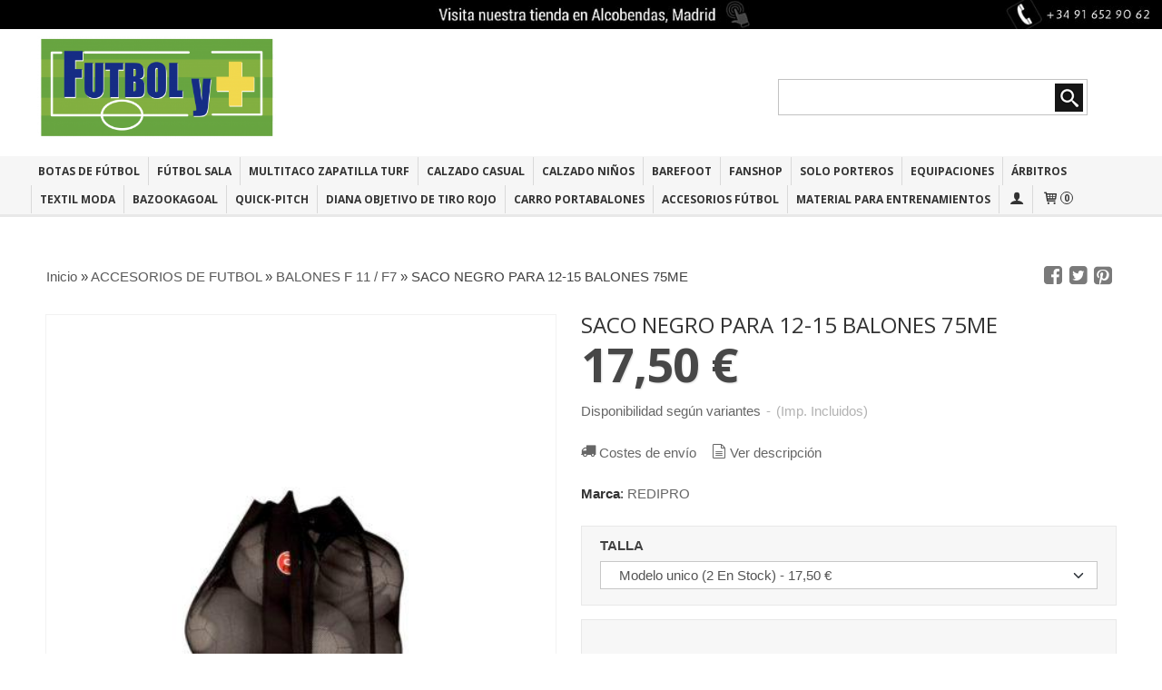

--- FILE ---
content_type: text/html; charset=utf-8
request_url: https://www.futbolymas.es/p679722-saco-negro-para-12-15-balones-75me.html
body_size: 22590
content:
<!DOCTYPE html>
<html lang="es" class="shop desktop light header-theme product-view column1 out-the-box system-page user-guest url-id-679722">    <head prefix="og: http://ogp.me/ns# fb: http://ogp.me/ns/fb# product: http://ogp.me/ns/product#">
        <meta http-equiv="Content-Type" content="text/html; charset=utf-8" />
<meta name="viewport" content="width=device-width, initial-scale=1.0" />
<meta name="language" content="es" />
<meta name="description" content="Comprar deportivas de las marcas que trabajamos por {calidad y 17,50 € en www.futbolymas.es" />
<meta name="author" content="DEPORTES  FUTBOL Y MAS" />
<meta name="google-site-verification" content="ubR-MhkfywOeuRLjwEksqlG1kcizl1Nnje_fTK_arxY" />
<meta name="msvalidate.01" content="" />
<meta name="alexaVerifyID" content="" />
<meta name="p:domain_verify" content="" />
<meta property="og:determiner" content="a" />
<meta property="og:locale" content="es_ES" />
<meta property="og:type" content="product.item" />
<meta property="og:title" content="SACO NEGRO PARA 12-15 BALONES 75ME" />
<meta property="og:url" content="https://www.futbolymas.es/p679722-saco-negro-para-12-15-balones-75me.html" />
<meta property="og:description" content="Saco de color negro para transportar de 12 a 15 balones del tamaño 5." />
<meta property="og:image" content="https://cdn.palbincdn.com/users/3642/images/saco-12-15-balones-color-negro-450x600-1518550738.jpg" />
<meta property="og:image:alt" content="Comprar productos en nuestra web Online a buen 17,50 €" />
<meta property="og:image:width" content="450" />
<meta property="og:image:height" content="600" />
<meta property="product:price:amount" content="17.50" />
<meta property="product:price:currency" content="EUR" />
<meta property="product:sale_price:amount" content="17.50" />
<meta property="product:sale_price:currency" content="EUR" />
<meta property="product:availability" content="in stock" />
<meta property="product:category" content="ACCESORIOS DE FUTBOL &gt;  BALONES F 11 / F7 " />
<meta property="product:condition" content="new" />
<meta property="product:retailer_item_id" content="679722" />
<meta property="product:brand" content="REDIPRO" />
<meta property="fb:app_id" content="198335206866025" />
<meta name="twitter:site" content="@FutbolyMs" />
<meta name="twitter:creator" content="@FutbolyMs" />
<meta name="twitter:title" content="Comprar productos en nuestra web Online a buen 17,50 €" />
<meta name="twitter:description" content="Comprar deportivas de las marcas que trabajamos por {calidad y 17,50 € en www.futbolymas.es" />
<meta name="twitter:image" content="https://cdn.palbincdn.com/users/3642/images/saco-12-15-balones-color-negro-450x600-1518550738.jpg" />
<meta name="twitter:label1" content="PRICE" />
<meta name="twitter:data1" content="17,50 €" />
<meta name="twitter:label2" content="CATEGORY" />
<meta name="twitter:data2" content="BALONES F 11 / F7 " />
<meta name="twitter:label3" content="STOCK" />
<meta name="twitter:data3" content="" />
<meta name="twitter:card" content="summary" />
<link rel="preconnect" href="https://cdn.palbincdn.com" />
<link crossorigin="anonymous" rel="preconnect" href="https://cdn.palbincdn.com" />
<link rel="preconnect" href="https://cdn-2.palbincdn.com" />
<link rel="dns-prefetch" href="https://cdn.palbincdn.com" />
<link rel="dns-prefetch" href="https://cdn-2.palbincdn.com" />
<link rel="dns-prefetch" href="//connect.facebook.net" />
<link rel="dns-prefetch" href="//www.facebook.com" />
<link rel="dns-prefetch" href="//static.ak.facebook.com" />
<link rel="dns-prefetch" href="//fbstatic-a.akamaihd.net" />
<link rel="dns-prefetch" href="//www.google.com" />
<link rel="dns-prefetch" href="//fonts.googleapis.com" />
<link rel="dns-prefetch" href="//apis.google.com" />
<link rel="dns-prefetch" href="//translate.google.com" />
<link rel="dns-prefetch" href="//translate.googleapis.com" />
<link rel="dns-prefetch" href="//stats.g.doubleclick.net" />
<link rel="dns-prefetch" href="//www.gstatic.com" />
<link rel="canonical" href="https://www.futbolymas.es/p679722-saco-negro-para-12-15-balones-75me.html" />
<link rel="shortcut icon" type="image/x-icon" href="/users/3642/shop/favicon.ico" />
<link title="RSS Feed" rel="alternate" type="application/rss+xml" href="https://www.futbolymas.es/blog/rss" />
<link rel="stylesheet" type="text/css" href="/css/jquery-ui/light/jquery-ui-art.min.css" />
<link rel="stylesheet" type="text/css" href="https://cdn.palbincdn.com/assets/XFlexSlider/flexslider.min.css" />
<link rel="stylesheet" type="text/css" href="https://cdn-2.palbincdn.com/users/3642/themes/FUTBOLYMASNEW/style.min.css" />
<link rel="stylesheet" type="text/css" href="https://cdn-2.palbincdn.com/css/shop-base.css?584" />
<link rel="stylesheet" type="text/css" href="https://cdn-2.palbincdn.com/css/form.css?584" />
<link rel="stylesheet" type="text/css" href="//fonts.googleapis.com/css?family=Open+Sans:400,700&amp;subset=latin" />
<style type="text/css">
/*<![CDATA[*/
#colorbox,#cboxOverlay,#cboxWrapper{position:absolute;top:0;left:0;z-index:9999;overflow:hidden}#cboxWrapper{max-width:none}#cboxOverlay{position:fixed;width:100%;height:100%}#cboxMiddleLeft,#cboxBottomLeft{clear:left}#cboxContent{position:relative}#cboxLoadedContent{overflow:auto;-webkit-overflow-scrolling:touch}#cboxTitle{margin:0}#cboxLoadingOverlay,#cboxLoadingGraphic{position:absolute;top:0;left:0;width:100%;height:100%}#cboxPrevious,#cboxNext,#cboxClose,#cboxSlideshow{cursor:pointer}.cboxPhoto{float:left;margin:auto;border:0;display:block;max-width:none;-ms-interpolation-mode:bicubic}.cboxIframe{width:100%;height:100%;display:block;border:0}#colorbox,#cboxContent,#cboxLoadedContent{box-sizing:content-box;-moz-box-sizing:content-box;-webkit-box-sizing:content-box}#cboxOverlay{background:rgba(0,0,0,0.85)}#colorbox{outline:0}#cboxContent{background:#fff;overflow:hidden}.dark #cboxContent{background:#222}.cboxIframe{background:#fff}.dark .cboxIframe{background:#222}#cboxError{padding:50px;border:1px solid #ccc}#cboxLoadedContent{margin-bottom:40px}.cboxFullContent #cboxLoadedContent{margin-bottom:0px}#cboxTitle{position:absolute;bottom:4px;left:0;text-align:center;width:96%;color:#949494;padding:10px 2% 0px 2%}#cboxCurrent{position:absolute;bottom:9px;left:58px;color:#949494}#cboxLoadingOverlay{background:url(/assets/JColorBox/css/images/light/loading_background.png) no-repeat center center}#cboxLoadingGraphic{background:url(/assets/JColorBox/css/images/light/loading.gif) no-repeat center center}.dark #cboxLoadingOverlay{background:url(/assets/JColorBox/css/images/dark/loading_background.png) no-repeat center center}.dark #cboxLoadingGraphic{background:url(/assets/JColorBox/css/images/dark/loading.gif) no-repeat center center}#cboxPrevious:active,#cboxNext:active,#cboxSlideshow:active,#cboxClose:active{outline:0}#cboxSlideshow{bottom:4px;right:30px;color:#0092ef}#cboxPrevious{background-image:url(/assets/JColorBox/css/images/light/left-arrow.svg)}.dark #cboxPrevious{background-image:url(/assets/JColorBox/css/images/dark/left-arrow.svg)}#cboxNext{left:27px;background-image:url(/assets/JColorBox/css/images/light/right-arrow.svg)}.dark #cboxNext{background-image:url(/assets/JColorBox/css/images/dark/right-arrow.svg)}#cboxClose{top:10px;right:10px;background-image:url(/assets/JColorBox/css/images/light/close.svg);width:30px;height:30px}.dark #cboxClose{background-image:url(/assets/JColorBox/css/images/dark/close.svg)}.cbox-button{position:absolute;border:none;padding:0;margin:0;overflow:visible;width:auto;background-color:transparent;text-indent:-9999px;background-repeat:no-repeat;background-position:center center;-webkit-background-size:contain;background-size:contain}.cbox-button.cbox-nav-button{bottom:8px;left:0;background-size:contain;width:25px;height:20px}
/*]]>*/
</style>
<style type="text/css">
/*<![CDATA[*/
        .cboxZoom #cboxLoadedContent {cursor: zoom-in}
        .cboxZoom #cboxLoadedContent:after { font-family: "shop-icons"; content: '\f903'; position: absolute; top: 6px; left: 6px; color: rgba(255,255,255,0.75); z-index: 1; }
        .cboxZoom #cboxLoadedContent:before { content: ''; position: absolute; top: 0; left: 0; border-color: rgba(0,0,0,0.9) transparent transparent rgba(0,0,0,0.9); border-style: solid; border-width: 20px 20px 25px 25px; height: 0px; width: 0px; z-index: 1; }
        .cboxZoom .cboxPhotoZoom {position: absolute; top: 0; left: 0; width: 100%; height: 100%; background-repeat: no-repeat; background-position: center; background-size: cover; transition: transform .35s ease-out;}
/*]]>*/
</style>
<style type="text/css">
/*<![CDATA[*/
.recently-viewed-products-box{padding:20px}.responsive-phone .recently-viewed-products-box{padding:10px}.remove-recently-viewed-product{display:none;position:absolute;top:5px;right:5px;width:24px;height:24px;border-radius:50%;background:rgba(255,255,255,0.5);border:1px solid rgba(0,0,0,0.5);color:rgba(0,0,0,0.5) !important;line-height:26px}.remove-recently-viewed-product:hover{background:rgba(255,255,255,0.75);color:rgba(0,0,0,0.75) !important;border:1px solid rgba(0,0,0,0.75)}.recently-viewed-products .featured-product:hover .remove-recently-viewed-product,.recently-viewed-products-box .featured-product:hover .remove-recently-viewed-product{display:blocK}.recently-viewed-products-slider ul{margin:0}.recently-viewed-products-slider ul > li{display:inline-block;width:25%;box-sizing:border-box;padding:0 5px 0 0 !important;margin:0 !important;background:none !important;white-space:normal;vertical-align:top}.recently-viewed-products-slider ul > li:last-child{padding:0px !important}.recently-viewed-products-slider ul > li:before{content:none;padding:0 !important;margin:0 !important}.recently-viewed-products-slider{overflow-x:hidden;overflow-y:hidden;white-space:nowrap}.responsive-phone .recently-viewed-products-slider{overflow-x:auto;-webkit-overflow-scrolling:touch;-ms-overflow-style:-ms-autohiding-scrollbar}.recently-viewed-products-slider::-webkit-scrollbar{height:8px;background-color:transparent}.recently-viewed-products-slider::-webkit-scrollbar-thumb{border-radius:10px;-webkit-box-shadow:inset 0 0 6px rgba(0,0,0,.3);background-color:#777}.recently-viewed-products-slider::-webkit-scrollbar-track{background-color:transparent}.recently-viewed-products-slider:hover{overflow-x:scroll;cursor:move;margin-bottom:-8px}.firefox .recently-viewed-products-slider:hover{margin-bottom:-15px}.ie11 .recently-viewed-products-slider:hover,.ie9 .recently-viewed-products-slider:hover{margin-bottom:-17px}.ieEdge .recently-viewed-products-slider:hover{margin-bottom:-12px}
/*]]>*/
</style>
<style type="text/css">
/*<![CDATA[*/
.hideall .init-hidden {display:none} .hideall .init-invisible, .hideall .animated-hide.animated {visibility:hidden}
/*]]>*/
</style>
<style type="text/css">
/*<![CDATA[*/
.tlite{background:#111;color:white;font-family:sans-serif;font-size:0.8rem;font-weight:normal;text-decoration:none;text-align:left;padding:0.6em 0.75rem;border-radius:4px;position:absolute;opacity:0;visibility:hidden;transition:opacity 0.4s;white-space:nowrap;box-shadow:0 0.5rem 1rem -0.5rem black;z-index:1000;-webkit-backface-visibility:hidden}.tlite-table td,.tlite-table th{position:relative}.tlite-visible{visibility:visible;opacity:0.9}.tlite::before{content:' ';display:block;background:inherit;width:10px;height:10px;position:absolute;transform:rotate(45deg)}.tlite-n::before{top:-3px;left:50%;margin-left:-5px}.tlite-nw::before{top:-3px;left:10px}.tlite-ne::before{top:-3px;right:10px}.tlite-s::before{bottom:-3px;left:50%;margin-left:-5px}.tlite-se::before{bottom:-3px;right:10px}.tlite-sw::before{bottom:-3px;left:10px}.tlite-w::before{left:-3px;top:50%;margin-top:-5px}.tlite-e::before{right:-3px;top:50%;margin-top:-5px}
/*]]>*/
</style>
<style type="text/css">
/*<![CDATA[*/
select{background:#FFFFFF;border:1px solid #C7C7C7;margin:0 auto;width:auto;padding:6px 0;color:#545454 !important;font-size:15px;font-family:Arial, 'Arial Unicode MS', Helvetica, Sans-Serif;font-weight:normal;font-style:normal;text-indent:8px;text-shadow:none;margin:0px}body{font-size:15px;font-family:Arial, 'Arial Unicode MS', Helvetica, Sans-Serif}#header-logo{text-align:left}.blockquote-border{border:1px solid #E8E8E8}.blockquote-background{background:#F7F7F7 url('images/postquote.png') no-repeat scroll;color:#424242;background-image:none}.blockquote-box{border:1px solid #E8E8E8;background:#F7F7F7 url('images/postquote.png') no-repeat scroll;color:#424242;background-image:none}.art-postcontent .blockquote-box a,.art-postcontent .blockquote-box a.featured-product-title-link,.art-postcontent .blockquote-box a.featured-product-title-link:visited,.art-postcontent .blockquote-box a.featured-product-title-link:hover,.art-postcontent .blockquote-box h1,.art-postcontent .blockquote-box h2,.art-postcontent .blockquote-box h3,.art-postcontent .blockquote-box h4,.art-postcontent .blockquote-background h5,.art-postcontent .blockquote-box h6{color:#424242}.art-postcontent .blockquote-background a,.art-postcontent .blockquote-background a.featured-product-title-link,.art-postcontent .blockquote-background a.featured-product-title-link:visited,.art-postcontent .blockquote-background a.featured-product-title-link:hover,.art-postcontent .blockquote-background h1,.art-postcontent .blockquote-background h2,.art-postcontent .blockquote-background h3,.art-postcontent .blockquote-background h4,.art-postcontent .blockquote-background h5,.art-postcontent .blockquote-background h6{color:#424242}div.form fieldset{border:1px solid #E8E8E8}.ui-dialog-titlebar.ui-widget-header{border:1px solid #E8E8E8;background:#F7F7F7 url('images/postquote.png') no-repeat scroll;color:#424242;background-image:none}.ui-accordion-header-icon,.ui-accordion-header .ui-icon{float:right}.ui-accordion-content{border:1px solid #E8E8E8;padding:1em 0.5em;border-top:none}h3.ui-accordion-header,h4.ui-accordion-header{border:1px solid #E8E8E8;background:#F7F7F7 url('images/postquote.png') no-repeat scroll;color:#424242;background-image:none;margin:0px;padding:0px;padding:10px}body #cboxContent{background:#FFFFFF}body #cboxLoadedContent{background:#FFFFFF}body .ui-widget-content{background:#FFFFFF}body .ui-dialog{background:#FFFFFF;background-image:none}body .ui-dialog .ui-dialog-content{background:#FFFFFF}.featured-product a.featured-product-title-link,.featured-product a.featured-product-title-link:visited,.featured-product a.featured-product-title-link:hover{color:#333333}.grid-mode .featured-product:hover{-webkit-box-shadow:rgba(0, 0, 0, 0.20) 0 0 10px;-moz-box-shadow:rgba(0, 0, 0, 0.20) 0 0 10px;box-shadow:rgba(0, 0, 0, 0.20) 0 0 10px}.desktop .grid-mode .featured-product-nav-prices{padding:10px 0px}.desktop .grid-mode .featured-product:hover .featured-product-nav-prices{background:#333;color:white;margin-bottom:0px;padding:10px 0px}#cboxTitle .art-button{background:#F44051 !important}.grid-mode .featured-product-image-wrapper{border:1px solid #ddd}.grid-mode .featured-product:hover .featured-product-image-wrapper{border:1px solid transparent}.desktop .grid-mode .featured-product:hover .featured-product-nav-button{display:block}.desktop .grid-mode .featured-product-nav-button{display:none}.desktop .grid-mode .featured-product:hover .featured-product-title{display:none}.desktop .grid-mode .featured-product .art-button.addcart-button.featured-view{background:#F44051}.desktop .grid-mode .featured-product-title{min-height:30px}.grid-mode .featured-product-nav-button{margin-top:10px}.desktop .featured-product-zoom-text{display:none}.desktop .featured-product a.featured-product-zoom.art-button{width:45px !important}.desktop .featured-product .featured-product-zoom-wrapper{top:5px;left:5px !important;right:auto;margin-left:0px;margin-top:0px;opacity:0.5 !important}.product-discount-badge-wrapper{top:5px;right:5px;left:auto;margin-top:0px}.product-discount-badge{border-radius:0px;box-shadow:none;height:34px;line-height:34px}.desktop .list-mode .featured-product-nav-prices{padding:0 5%}.desktop .grid-mode .featured-product-title{min-height:32px;padding-top:10px}#cboxTitle{border-top:1px solid rgba(0,0,0,0.4)}#product-price-tag{font-size:3.5em}.hr-solid,.hr-dashed,.hr-dotted{border-color:rgba(255, 255, 255, 0.4) !important}#art-footer-tags,#TagCloud{display:none}#art-footer-categories{text-transform:uppercase}#brands-dropdown{margin-top:10px}#brands-form .art-button{background:rgb(132, 132, 132);height:24px;line-height:23px;border:1px solid #333333;font-size:13px}#brands-form .art-button:hover{background:#555454;color:#FFFFFF !important}.desktop .breadcrumbs span{padding:10px 6px}.desktop .breadcrumbs{border:1px solid #ddd;padding:4px 0px;border-radius:5px}.desktop .art-blockheader{margin-top:10px}form.art-search input[type="submit"],input.art-search-button,a.art-search-button{width:42px}#quantity{height:36px}.art-sidebar1 .art-block,.art-sidebar1 .art-vmenublock{margin-left:0px}.art-sidebar2 .art-block,.art-sidebar2 .art-vmenublock{margin-right:0px}
/*]]>*/
</style>
<style type="text/css">
/*<![CDATA[*/
#art-footer-tags{display:none}#art-footer-categories{display:none}#central-banner-32683{margin-bottom:0px}#customizedOrderForm{display:none}#Categories{display:NONE}#BrandSelector{display:NONE}.desktop .customer-search-menu.customer-shop-menu{display:none}.desktop .grid-mode .featured-product:hover .featured-product-title{display:block !important}.featured-product-tag.blockquote-background{background:#f00;color:white}.product-discount-badge.blockquote-background{background:#f00;color:white}.product-tag.blockquote-background{background:#f00;color:white}.missing-money-to-free-shipping{display:block !important}
/*]]>*/
</style>
<style type="text/css">
/*<![CDATA[*/
.back-to-top{position:fixed;bottom:2.5em;right:0px;text-decoration:none;color:#000000;background-color:rgba(235, 235, 235, 0.80);font-weight:700;font-size:2em;padding:10px;display:none;border-radius:4px 0px 0px 4px}.back-to-top:hover{background-color:rgba(135, 135, 135, 0.50)}
/*]]>*/
</style>
<style type="text/css">
/*<![CDATA[*/
#cookieAlert{margin:0px;padding:0px;position:fixed;vertical-align:baseline;width:100%;z-index:99999;background:#333;background:rgba(0,0,0,0.75);color:#e0e0e0}.cookieAlertInner{display:block;padding:10px 10px !important;margin:0px;text-align:center;vertical-align:baseline;background:0}.cookieAlertInner .cookieAlertText{margin-bottom:20px !important;font-weight:400 !important;letter-spacing:-0.05em}.cookieAlertInner a.cookieAlertOkButton{padding:4px;background:#4682B4;text-decoration:none;color:#eee;border-radius:5px;letter-spacing:-0.03em}.cookieAlertInner a.cookieAlertLearnMore{padding-left:5px;text-decoration:underline;color:#ddd;letter-spacing:-0.03em}#cookieAlert{bottom:0px}
/*]]>*/
</style>
<script type="text/javascript" src="https://consent.cookiebot.com/uc.js" id="Cookiebot" data-cbid="0c28bd74-d237-470a-bc9b-e06121fb27c3" data-blockingmode="auto"></script>
<script type="text/javascript" src="https://cdn.palbincdn.com/js/jquery/jquery-1.9.1.min.js"></script>
<script type="text/javascript" src="https://cdn.palbincdn.com/js/jquery/jquery-ui-1.9.2.custom.min.js"></script>
<script type="text/javascript" src="https://www.googletagmanager.com/gtag/js?id=UA-46793392-1" async="async"></script>
<script type="text/javascript" src="https://cdn.palbincdn.com/assets/LazySizes/lazysizes.min.js" async="async"></script>
<script type="text/javascript" src="https://www.paypal.com/sdk/js?client-id=AZJFJP7dKgOG3BYSAxi9NDoUSXf4s9lrrKVA6r-GBPZwHqXZ7y0g_Vm7omgPMQq8phCAIn-XDKzFrlI8&amp;currency=EUR&amp;components=messages"></script>
<script type="text/javascript">
/*<![CDATA[*/
            <!-- Global site tag (gtag.js)-->
            window.dataLayer = window.dataLayer || [];
            function gtag(){dataLayer.push(arguments);}
            gtag('js', new Date());
			gtag('set', 'user_properties', {})
			gtag('set', 'user_data', {"phone_number":"+34","address":{"first_name":"Guest","last_name":"Guest"}})
            gtag('config', 'AW-956305679', {});
            gtag('config', 'UA-46793392-1', {"groups":"analytics"});
$(document).on('product.priceChanged',function(){if($('#PP-pay-in-3-widget')!==undefined)$('#PP-pay-in-3-widget').attr('data-pp-amount',$("#product-main-price").html().split("&nbsp")[0].replace(/\./g,"").replace(/,/g,"."))})
function checkIframePP(){var ifr=$("#PP-pay-in-3-widget>span>iframe");if(ifr.length&&ifr.attr("style").includes("opacity")){ifr.css("opacity","1");ifr.css("pointer-events","auto")}else setTimeout(checkIframePP,500)};setTimeout(checkIframePP,500)
document.documentElement.className+=' hideall'
var setHMenuOpenDirection=function(a){return(function(a){setTimeout(function(){setHMenuOpenDirection(a)},1)})}(jQuery),setPopupVMenuOpenDirection=function(b){return(function(b){setTimeout(function(){setPopupVMenuOpenDirection(b)},1)})}(jQuery),fixPopupVMenu=function(c){return(function(c){setTimeout(function(){fixPopupVMenu(c)},1)})}(jQuery),setOpenSubmenuWithNoReload=function(d){return(function(d){setTimeout(function(){setOpenSubmenuWithNoReload(d)},1)})}(jQuery),setOpenSubmenuWithHover=function(d){return(function(d){setTimeout(function(){setOpenSubmenuWithHover(d)},1)})}(jQuery),responsiveDesign=1;$(document).ready(function(){$.ajax({dataType:"script",cache:true,url:"https://cdn-2.palbincdn.com/users/3642/themes/FUTBOLYMASNEW/script.min.js"}).done(function(script,textStatus){if(false)$.ajax({dataType:"script",cache:true,url:"https://cdn-2.palbincdn.com/users/3642/themes/FUTBOLYMASNEW/script.responsive.min.js"})})})
/*]]>*/
</script>
<title>Comprar productos en nuestra web Online a buen 17,50 €</title>
<!-- Hide Elements Trick -->
<link as="font" crossorigin="anonymous" rel="preload" href="https://cdn-2.palbincdn.com/css/iconSet/basic-shop-icons/fonts/shop-icons.woff?450" /><link href='https://cdn-2.palbincdn.com/css/iconSet/basic-shop-icons/style.css?584' rel='stylesheet' rel='preload' as='style'>
    </head>

    <body><script type="text/javascript">
/*<![CDATA[*/
function activateTab(artTab, tab) {
				artTab.tabs('option', 'active', artTab.find(tab.prop('tagName')).index(tab));
		   }
/*]]>*/
</script>

				<div id="art-main">
    <div class="over-header-zone-wrapper"><div class="banner-central-outter" id="central-banner-32683">
<div class="portlet-content">
<div class="banner-central-wrapper art-article art-postcontent banner-textimage">
        <table class="banner-central-table"><tbody>
    <tr>
    <td style="width: 100%; border: solid 0px; margin: 0px; padding: 0px;">
        <a href="https://www.futbolymas.es/site/contact" target='_self'>            <img class="banner-central-image lazyload blur-up" data-srcset="https://cdn.palbincdn.com/users/3642/images/91-652-90-62-1448554628@x1600.jpg 1600w, https://cdn.palbincdn.com/users/3642/images/91-652-90-62-1448554628@x1200.jpg 1200w, https://cdn.palbincdn.com/users/3642/images/91-652-90-62-1448554628@x1024.jpg 1024w, https://cdn.palbincdn.com/users/3642/images/91-652-90-62-1448554628@x768.jpg 768w, https://cdn.palbincdn.com/users/3642/images/91-652-90-62-1448554628@x256.jpg 256w" data-sizes="auto" data-src="https://cdn.palbincdn.com/users/3642/images/91-652-90-62-1448554628.jpg" src="https://cdn.palbincdn.com/users/3642/images/91-652-90-62-1448554628@x256--f[gb].jpg" alt="Banner Sobre la Cabecera" />        </a>    </td>
    </tr>
    </tbody></table>
</div></div>
</div></div>
    
<div class="header-wrapper">    <header class="art-header">        <div class="art-shapes">
        
            </div>
        
        

<div class="art-textblock art-object747080476">
    <form class="art-search" name="Search" action="/product/index">
    <input type="text" value="" name="searchbox">
        <input type="submit" value="" name="" class="art-search-button">
        </form>
</div> 
<div class="art-positioncontrol art-positioncontrol-1784977134" id="header-logo"><span class="header-logo-span"></span><a class="header-logo-link" href="/"><img class="header-logo-img" src="/users/3642/shop/logo.jpg?2826933732" alt="Comprar productos en nuestra web Online a buen 17,50 €" /></a></div> 
     </header></div><nav class="pal-main-nav art-nav">	<div class="art-nav-inner">				<ul class="art-hmenu" id="shop-menu">
<li id="item-botas-de-futbol"><a href="/c72873-botas-de-futbol.html">BOTAS DE FÚTBOL</a>
<ul>
<li><a href="/c30120-botas-de-futbol-adidas.html">Botas de Futbol Adidas</a></li>
<li><a href="/c30119-botas-de-futbol-munich.html">Botas de Futbol Munich</a></li>
<li><a href="/c30121-botas-de-futbol-joma-multitaco.html">Botas de Futbol Joma Multitaco</a></li>
<li><a href="/c140616-botas-de-futbol-mizuno.html">Botas de Futbol Mizuno</a></li>
<li><a href="/c581663-leng-botas-de-futbol-de-calidad.html">LENG Botas de futbol de calidad</a></li>
</ul>
</li>
<li id="item-futbol-sala"><a href="/c30113-futbol-sala.html">FÚTBOL SALA</a>
<ul>
<li><a href="/c68226-zapatillas-futbol-sala-joma.html">Zapatillas de Fútbol Sala Joma</a>
<ul>
<li><a href="/c143812-top-flex-zapatillas-futbol-sala.html">Top Flex zapatillas de fútbol sala</a></li>
<li><a href="/c541127-rebounder-top-flex.html">REBOUNDER TOP FLEX</a></li>
<li><a href="/c143814-dribling.html">Dribling </a></li>
</ul>
</li>
<li><a href="/c30198-zapatillas-de-futbol-sala-munich.html">Zapatillas de Fútbol Sala Munich</a>
<ul>
<li><a href="/c30210-gresca-de-munich.html">Gresca de Munich</a></li>
<li><a href="/c30211-g-3-zapatillas-munich.html">G 3   -  ZAPATILLAS MUNICH</a></li>
<li><a href="/c186311-one-munich.html">ONE - PRISMA - TIGA</a></li>
<li><a href="/c30215-continental-zapatilla-munich.html">CONTINENTAL ZAPATILLA MUNICH</a></li>
<li><a href="/c332900-mochilas-munich.html">MOCHILAS MUNICH</a></li>
<li><a href="/c70478-munich-ninos.html">MUNICH NIÑOS</a></li>
</ul>
</li>
<li><a href="/c205145-calzado-casual.html">CALZADO CASUAL</a>
<ul>
<li><a href="/c262924-munich-moda-casual.html">MUNICH MODA / CASUAL</a></li>
</ul>
</li>
<li><a href="/c29747-zapatillas-de-futbol-sala-adidas.html">Zapatillas de Fútbol Sala Adidas</a></li>
<li><a href="/c135755-zapatillas-de-futbol-sala-mizuno.html">Zapatillas de Fútbol Sala Mizuno</a></li>
<li><a href="/c32151-zapatillas-de-futbol-sala-kelme.html">Zapatillas de Fútbol Sala Kelme</a></li>
<li><a href="/c158112-zapatillas-de-futbol-sala-umbro.html">Zapatillas de Fútbol Sala Umbro</a></li>
<li><a href="/c71375-inter-movistar.html">Inter Movistar</a></li>
<li><a href="/c415635-seleccion-espanola-futbol-sala.html">Seleccion Española Futbol Sala</a></li>
<li><a href="/c70331-balones-futbol-sala.html">Balones Fútbol Sala</a></li>
</ul>
</li>
<li id="item-multitaco-zapatilla-turf"><a href="/c173821-zapatilla-multitaco-turf-adulto.html">Multitaco Zapatilla Turf</a></li>
<li id="item-calzado-casual"><a href="javascript:void(0)">CALZADO CASUAL</a>
<ul>
<li><a href="/c205145-calzado-casual.html">CALZADO CASUAL</a>
<ul>
<li><a href="/c262924-munich-moda-casual.html">MUNICH MODA / CASUAL</a></li>
</ul>
</li>
<li><a href="/c262924-munich-moda-casual.html">MUNICH MODA / CASUAL</a></li>
</ul>
</li>
<li id="item-calzado-ninos"><a href="/c70477-botas-de-futbol-para-ninos.html">CALZADO NIÑOS</a>
<ul>
<li><a href="/c87704-botas-futbol-ninos.html">BOTAS FUTBOL NIÑOS</a></li>
<li><a href="/c87705-tur-multitaco-nino.html">TUR-MULTITACO NIÑO</a></li>
<li><a href="/c87755-f-sala-ninos.html">F/SALA  NIÑOS</a></li>
<li><a href="/c277278-zapatilla-colegio.html">ZAPATILLA COLEGIO</a></li>
<li><a href="/c93936-bebe-calzado.html">BEBE CALZADO</a></li>
</ul>
</li>
<li id="item-barefoot"><a href="/c580242-calzado-barefoot.html">BAREFOOT</a></li>
<li id="item-fanshop"><a href="/c29708-equipaciones-oficiales-lfp.html">FANSHOP</a>
<ul>
<li><a href="/c95648-real-madrid.html">REAL MADRID</a></li>
<li><a href="/c30127-at-madrid.html">AT MADRID</a></li>
<li><a href="/c30128-barcelona.html">BARCELONA</a></li>
<li><a href="/c71070-zapatillas-casa-equipos.html">Zapatillas casa equipos</a></li>
<li><a href="/c31379-ligas-extranjera.html">LIGAS EXTRANJERA</a></li>
<li><a href="/c30131-seleccion-espanola.html">SELECCION ESPAÑOLA</a></li>
</ul>
</li>
<li id="item-solo-porteros"><a href="/c72874-solo-porteros.html">SOLO PORTEROS</a>
<ul>
<li><a href="/c30108-guantes.html">GUANTES</a></li>
<li><a href="/c185910-protecciones-portero.html">PROTECCIONES PORTERO</a></li>
<li><a href="/c190338-camiseta-portero.html">CAMISETA PORTERO</a></li>
<li><a href="/c190339-pantalon-portero.html">PANTALON PORTERO</a></li>
<li><a href="/c190341-conjunto-portero.html">CONJUNTO PORTERO</a></li>
<li><a href="/c190340-medias-portero.html">MEDIAS PORTERO</a></li>
</ul>
</li>
<li id="item-equipaciones"><a href="/c30012-equipaciones-deportivas.html">EQUIPACIONES</a>
<ul>
<li><a href="/c30058-equipaciones-joma.html">Equipaciones Joma</a>
<ul>
<li><a href="/c30059-camisetas-joma.html">CAMISETAS JOMA</a></li>
<li><a href="/c30050-pantalones-joma.html">PANTALONES JOMA</a></li>
<li><a href="/c30052-medias-joma.html">MEDIAS JOMA</a></li>
<li><a href="/c126011-conjuntos.html">CONJUNTOS</a></li>
<li><a href="/c154853-baloncesto-joma.html">BALONCESTO JOMA</a></li>
<li><a href="/c413202-rugby.html">RUGBY jOMA</a></li>
</ul>
</li>
<li><a href="/c30061-equipaciones-adidas.html">Equipaciones Adidas</a>
<ul>
<li><a href="/c30062-camisetas-adidas.html">CAMISETAS ADIDAS</a></li>
<li><a href="/c30063-pantalones-adidas.html">PANTALONES ADIDAS</a></li>
<li><a href="/c30064-medias-adidas.html">MEDIAS ADIDAS</a></li>
<li><a href="/c30902-portero.html">PORTERO</a></li>
</ul>
</li>
<li><a href="/c30065-equipaciones-mercury.html">Equipaciones Mercury</a>
<ul>
<li><a href="/c30066-camisetas-mercury.html">CAMISETAS MERCURY</a></li>
<li><a href="/c30067-pantalones-mercury.html">PANTALONES MERCURY</a></li>
<li><a href="/c30068-medias-mercury.html">MEDIAS MERCURY</a></li>
<li><a href="/c154854-baloncesto-mercury.html">BALONCESTO MERCURY</a></li>
</ul>
</li>
<li><a href="/c310951-kelme.html">Equipaciones KELME</a>
<ul>
<li><a href="/c310953-camisetas.html">CAMISETAS</a></li>
<li><a href="/c310954-pantalones.html">PANTALONES</a></li>
<li><a href="/c310955-medias.html">MEDIAS</a></li>
<li><a href="/c310956-portero-kelme.html">PORTERO KELME</a></li>
<li><a href="/c311089-chandal.html">CHANDAL</a></li>
</ul>
</li>
<li><a href="/c30353-balonmano.html">BALONMANO JOMA</a></li>
<li><a href="/c31374-baloncesto-nba.html">BALONCESTO NBA</a>
<ul>
<li><a href="/c31375-camisas-nba-baloncesto.html">CAMISAS NBA BALONCESTO</a></li>
<li><a href="/c154852-equipacion-joma.html">EQUIPACION JOMA</a></li>
<li><a href="/c154855-equipacion-mercury.html">EQUIPACION MERCURY</a></li>
</ul>
</li>
</ul>
</li>
<li id="item-arbitros"><a href="/c30792-arbitros.html">ÁRBITROS</a></li>
<li id="item-textil-moda"><a href="/c181018-textil-y-moda.html">TEXTIL MODA</a>
<ul>
<li><a href="/c190949-camisetas-adulto.html">CAMISETAS ADULTO</a></li>
<li><a href="/c223876-polos.html">Polos</a></li>
<li><a href="/c547678-pantalon-corto-vestir.html">PANTALON CORTO VESTIR</a></li>
<li><a href="/c159971-pantalones-largos-adulto.html">PANTALONES LARGOS ADULTO</a></li>
<li><a href="/c172395-sudaderas-adulto.html">SUDADERAS  ADULTO</a></li>
<li><a href="/c158113-chandal-adulto.html">CHANDAL ADULTO</a></li>
<li><a href="/c72543-chandal-ninos.html">Chándal niños</a></li>
<li><a href="/c87120-pant-corto-y-largo-ninos.html">PANTALON PARA NIÑOS</a></li>
<li><a href="/c540430-sudadera-ninos.html">sudadera niños</a></li>
<li><a href="/c87119-camisetas-nino-casual.html">CAMISETAS NIÑO CASUAL</a></li>
<li><a href="/c222646-soft-shell.html">Soft shell</a></li>
<li><a href="/c80573-gorras.html">GORRAS</a></li>
<li><a href="/c86233-calcetines.html">CALCETINES</a></li>
</ul>
</li>
<li id="item-bazookagoal"><a href="/b21357-bazookagoal-porteria-multiusos-pvc.html">BAZOOKAGOAL</a></li>
<li id="item-quick-pitch"><a href="/b21346-quick-pitch.html">QUICK-PITCH</a></li>
<li id="item-diana-objetivo-de-tiro-rojo"><a href="/b22563-rojo-diana-objetivo-de-practica-de-tiro.html">DIANA OBJETIVO DE TIRO ROJO</a></li>
<li id="item-carro-portabalones"><a href="/b25688-carro-portabalones.html">CARRO PORTABALONES</a></li>
<li id="item-accesorios-futbol"><a href="/c55037-material-deportivo-entrenamientos.html">ACCESORIOS FÚTBOL</a>
<ul>
<li><a href="/c36593-balones-f-11-f7.html">BALONES F 11 / F7 </a>
<ul>
<li><a href="/c550649-balones-champions-adidas.html">BALONES CHAMPIONS ADIDAS</a></li>
<li><a href="/c560780-mikasa-ft-5.html">MIKASA FT-5</a></li>
<li><a href="/c560781-balon-eurocopa-2024.html">Balon EUROCOPA 2024</a></li>
</ul>
</li>
<li><a href="/c393120-balones-futbol-sala.html">BALONES FUTBOL SALA</a>
<ul>
<li><a href="/c560841-mikasa-futbol-sala.html">MIKASA FUTBOL SALA</a></li>
</ul>
</li>
<li><a href="/c454711-mini-balon-futbol.html">MINI BALON FUTBOL</a></li>
<li><a href="/c211812-brazaletes-capitan.html">BRAZALETES CAPITAN</a></li>
<li><a href="/c36596-espinilleras.html">ESPINILLERAS</a></li>
<li><a href="/c193041-tape-38-mm.html">Tape 38 mm</a></li>
<li><a href="/c189941-medias-trusox.html">Medias Trusox</a></li>
<li><a href="/c216977-zapatilleros-futbol.html">Zapatilleros Fútbol</a></li>
<li><a href="/c216976-mochilas.html">MOCHILAS</a></li>
<li><a href="/c132703-bolsas-de-deporte.html">BOLSAS de DEPORTE</a></li>
<li><a href="/c29725-natacion.html">NATACION</a></li>
<li><a href="/c572065-sujeta-espinillera.html">Sujeta espinillera</a></li>
<li><a href="/c581533-braga-cuello.html">BRAGA CUELLO</a></li>
</ul>
</li>
<li id="item-material-para-entrenamientos"><a href="/c212259-material-para-entrenamientos.html">MATERIAL PARA ENTRENAMIENTOS</a>
<ul>
<li><a href="/c551543-picas-y-bases.html">Picas, Bases de picas, Conos, </a></li>
<li><a href="/c577213-vallas-aros.html">VALLAS - AROS</a></li>
<li><a href="/c577214-escalera-velocidad-y-agilidad.html">Escalera Velocidad y Agilidad</a></li>
<li><a href="/c209534-petos.html">PETOS</a></li>
<li><a href="/c551544-que-quieres-para-entrenar.html">REBOTEADORES</a></li>
<li><a href="/c577209-precision-de-punteria.html">PRECISION DE PUNTERIA</a></li>
<li><a href="/c297130-pizarra-magnetica-entrenador.html">PIZARRA MAGNETICA ENTRENADOR</a></li>
<li><a href="/c186503-bazookagoals-porteria-desmontable.html">BazookaGoals</a></li>
<li><a href="/c377368-quickplaysport.html">QUICKPLAYSPORT </a></li>
<li><a href="/c457099-quick-pitch.html">QUICK PITCH</a></li>
<li><a href="/c577210-muneco-barrera.html">Muñeco Barrera</a></li>
<li><a href="/c579872-porta-balones.html">Porta Balones</a></li>
<li><a href="/c238834-productos-medicos.html">Botiquin</a></li>
</ul>
</li>
<li class="user-top-menu-separator"><span></span></li>
<li class="customer-account-menu customer-shop-menu"><a class="customer-shop-menu" aria-label="Mi Cuenta" href="/login"><span class="customer-account icon-user shop-menu-icon"></span> <span class="customer-account-label customer-shop-menu-label">Mi Cuenta</span></a>
<ul>
<li><a href="/login">Acceder</a></li>
<li><a href="/register">Registrarse</a></li>
</ul>
</li>
<li class="shopping-cart-menu customer-shop-menu"><a class="customer-shop-menu" aria-label="Carrito" href="/shoppingcart/view"><span class="customer-shopping-cart icon-cart shop-menu-icon"></span><span class="customer-shopping-cart-counter">0</span> <span class="customer-shopping-cart-label customer-shop-menu-label">Carrito</span></a>
<ul>
<li id="shopping-cart-menu-subtotal"><a href="/shoppingcart/view">Total:&nbsp;<strong>0,00 €</strong></a></li>
<li class="shopping-cart-menu-links"><a href="/shoppingcart/view"><strong>Ver Carrito</strong></a></li>
</ul>
</li>
<li class="customer-search-menu customer-shop-menu"><a class="customer-search-menu-link customer-shop-menu" aria-label="Buscar..." href="javascript:void(0)"><span class="customer-search icon-search shop-menu-icon"></span> <span class="customer-search-label customer-shop-menu-label">Buscar...</span></a>
<ul>
<li class="customer-search-menu-form-wrapper"><a class="customer-search-menu-form-link" aria-label="Buscar" href="javascript:void(0)"><form id="menu-search-form" class="art-search focusmagic" action="/product/index" method="get"><input placeholder="Buscar..." id="menu-search-input" size="24" aria-label="Buscar..." type="text" value="" name="searchbox" /><button type="submit" id="menu-search-input-button" class="icon-search" name=""></button></form></a></li>
</ul>
</li>
</ul>

	</div></nav>
    <div id="sheet-content" class="art-sheet clearfix">
        
        <div class="art-layout-wrapper">        <div class="art-content-layout">
        <div class="art-content-layout-row">
            <div class="art-layout-cell art-content" id="content">
                


<article id="product-sheet" class="art-post art-article">
    <div class="art-postmetadataheader clearfix responsive-phone-hidden">
        <div class="art-postheadericons art-metadata-icons">
            <div id="breadcrumbs">
                <div itemscope="itemscope" itemtype="http://schema.org/BreadcrumbList">
<span itemprop="itemListElement" itemscope="itemscope" itemtype="http://schema.org/ListItem"><a itemprop="item" href="/"><span itemprop="name">Inicio</span></a><meta itemprop="position" content="1" /></span> &raquo; <span itemprop="itemListElement" itemscope="itemscope" itemtype="http://schema.org/ListItem"><a itemprop="item" href="https://www.futbolymas.es/c55037-material-deportivo-entrenamientos.html"><span itemprop="name">ACCESORIOS DE FUTBOL</span></a><meta itemprop="position" content="2" /></span> &raquo; <span itemprop="itemListElement" itemscope="itemscope" itemtype="http://schema.org/ListItem"><a itemprop="item" href="https://www.futbolymas.es/c36593-balones-f-11-f7.html"><span itemprop="name"> BALONES F 11 / F7 </span></a><meta itemprop="position" content="3" /></span> &raquo; <span>SACO NEGRO PARA 12-15 BALONES 75ME</span></div>            </div>
            <div id="product-share">
                <a class="product-share-button share-facebook icon-facebook-squared" rel="nofollow" target="_blank" onClick="window.open(this.getAttribute(&#039;data-url&#039;) || this.href, this.target, &#039;width=800,height=400&#039;); return false;" data-url="/product/share?product_id=679722&amp;socialNetwork=facebook" title="Share in facebook" href="#"><img src="/images/icons/social/20/transparent.png" alt="Share in facebook" /></a><a class="product-share-button share-twitter icon-twitter-squared" rel="nofollow" target="_blank" onClick="window.open(this.getAttribute(&#039;data-url&#039;) || this.href, this.target, &#039;width=800,height=400&#039;); return false;" data-url="/product/share?product_id=679722&amp;socialNetwork=twitter" title="Share in twitter" href="#"><img src="/images/icons/social/20/transparent.png" alt="Share in twitter" /></a><a class="product-share-button share-pinterest icon-pinterest-squared" rel="nofollow" target="_blank" onClick="window.open(this.getAttribute(&#039;data-url&#039;) || this.href, this.target, &#039;width=800,height=400&#039;); return false;" data-url="/product/share?product_id=679722&amp;socialNetwork=pinterest" title="Share in pinterest" href="#"><img src="/images/icons/social/20/transparent.png" alt="Share in pinterest" /></a>            </div>
        </div>
    </div>
    <br class="br-space responsive-phone-hidden"/>
    <div class="art-postcontent art-postcontent-0 clearfix product-inner-view product-inner-normal-view">
    <div class="art-content-layout-wrapper">
        <div class="art-content-layout">
            <div class="art-content-layout-row responsive-layout-row-2">
                <div id="product-image-cell" class="art-layout-cell">

                                        <div id="product-image-wrapper">
                        <a id="product-image-link" class="link-block" target="_blank" href="https://cdn.palbincdn.com/users/3642/images/saco-12-15-balones-color-negro-450x600-1518550738.jpg"><img id="product-image" src="https://cdn.palbincdn.com/users/3642/images/saco-12-15-balones-color-negro-450x600-1518550738.jpg" alt="SACO NEGRO PARA 12-15 BALONES 75ME" /></a>                        <p class="product-tag-wrapper">
                            <span class="product-tag blockquote-background">Envío Inmediato      </span>                        </p>
                        <div class="product-image-ribbon product-image-ribbon-notavailable">No Disponible</div>
                    </div>
                    <div id="product-image-gallery">
                        <a id="product-gallery-3729128" class="product-gallery product-image-thumbnail-link featured-image" rel="product-gallery" href="https://cdn.palbincdn.com/users/3642/images/saco-12-15-balones-color-negro-450x600-1518550738.jpg"><img class="product-image-thumbnail lazyload" data-srcset="https://cdn.palbincdn.com/users/3642/images/saco-12-15-balones-color-negro-450x600-1518550738@x256--f[as].jpg.thumb 256w, https://cdn.palbincdn.com/users/3642/images/saco-12-15-balones-color-negro-450x600-1518550738@x128--f[as].jpg.thumb 128w, https://cdn.palbincdn.com/users/3642/images/saco-12-15-balones-color-negro-450x600-1518550738@x64--f[as].jpg.thumb 64w" data-sizes="auto" srcset="[data-uri]" src="https://cdn.palbincdn.com/users/3642/images/saco-12-15-balones-color-negro-450x600-1518550738.jpg.thumb" alt="SACO NEGRO PARA 12-15 BALONES 75ME [0]" /></a><a id="product-gallery-3729129" class="product-gallery product-image-thumbnail-link" rel="product-gallery" href="https://cdn.palbincdn.com/users/3642/images/saco-12-15-balones-color-negro-trasera-450x600-1518550742.jpg"><img class="product-image-thumbnail lazyload" data-srcset="https://cdn.palbincdn.com/users/3642/images/saco-12-15-balones-color-negro-trasera-450x600-1518550742@x256--f[as].jpg.thumb 256w, https://cdn.palbincdn.com/users/3642/images/saco-12-15-balones-color-negro-trasera-450x600-1518550742@x128--f[as].jpg.thumb 128w, https://cdn.palbincdn.com/users/3642/images/saco-12-15-balones-color-negro-trasera-450x600-1518550742@x64--f[as].jpg.thumb 64w" data-sizes="auto" srcset="[data-uri]" src="https://cdn.palbincdn.com/users/3642/images/saco-12-15-balones-color-negro-trasera-450x600-1518550742.jpg.thumb" alt="SACO NEGRO PARA 12-15 BALONES 75ME [1]" /></a>                    </div>
                                    </div>
                <div id="product-details-cell" class="art-layout-cell">
                    <div id="product-meta-cell">
                                                <h1 id="product-name" class="art-postheader model-name">SACO NEGRO PARA 12-15 BALONES 75ME</h1>
                                                <h3 id="product-price-tag">
                            <span id="product-main-price" class="notranslate">17,50 € </span>
                            <span id="product-old-price" class="old-price notranslate"></span>
                                                    </h3>
                        <div id="product-offer" class="product-offer">
                            <span id="product-availability">Disponibilidad según variantes</span>
                            <span id="product-stock"></span>
                            <span class="availability-tax-separator">-</span>
                            <span class="product-tax">(Imp. Incluidos)</span>
                        </div>
                        <hr class="hr-dotted product-offer-hr">
                        <div id="product-info-links" class="product-info-links">
                            <a id="shipping-cost-link" href="#li-product-shipping-cost"><span class="icon-truck icon-text-top"></span>Costes de envío</a>                            <a id="view-description-link" href="#li-product-description"><span class="icon-doc-text icon-text-top"></span>Ver descripción</a>                                                    </div>
                        <hr class="hr-dotted product-info-links-hr">
                                                    <div id="product-details">
                                <div id="product-details-table" class="detail-view"><span class="product-brand text-no-wrap"><span class='strong'>Marca</span>: <span><span><a href="/br67237-redipro.html">REDIPRO</a></span></span></span></div>                                <hr class="hr-dotted product-details-hr">
                            </div>
                                            </div>
                    <div id="product-checkout-cell">
                                                <div id="addtocart-form" class="form">
                            <div class="addtocart-form-inner">
                                

<form id="addCartForm-679722" enctype="multipart/form-data" action="/shoppingcart/put" method="post">                                                                            <div id="product-options">
                                                                                        <div id="product-options-box" class="blockquote-box">
                                                                                                <div class="product-options-dropdown-wrapper even"><strong>TALLA</strong><br /><select class="product-options-dropdown" aria-label="TALLA" name="product_option_id1" id="product_option_id1">
<option value="1" selected="selected">Modelo unico (2 En Stock) - 17,50 €</option>
</select></div><input type="hidden" value="3420873" name="product_option_id" id="product_option_id" />                                        
                                            </div>
                                        </div>
                                    <!--end hasVariants-->
                                                                        <div id="deferred-payments-box" class="deferred-payments blockquote-box"><div class="deferred-payment"></div><div class="deferred-payment"></div><div class="deferred-payment"></div><div class="deferred-payment"></div><div class="deferred-payment"><div class="deferred-payment-paypal" style="width:400px;height:35px;" data-pp-message="" data-pp-style-layout="text" data-pp-style-logo-type="inline" data-pp-style-text-color="black" data-pp-amount="17.5000" id="PP-pay-in-3-widget"></div></div></div><hr class="hr-dotted">                                    <div id="addtocart-submit-wrapper">
                                                                                    <select class="notranslate addtocart-select" aria-label="Cantidad" name="quantity" id="quantity">
<option value="1" selected="selected">1</option>
<option value="2">2</option>
<option value="3">3</option>
<option value="4">4</option>
<option value="5">5</option>
<option value="6">6</option>
<option value="7">7</option>
<option value="8">8</option>
<option value="9">9</option>
<option value="10">10</option>
<option value="11">11</option>
<option value="12">12</option>
<option value="13">13</option>
<option value="14">14</option>
<option value="15">15</option>
<option value="16">16</option>
<option value="17">17</option>
<option value="18">18</option>
<option value="19">19</option>
<option value="20">20</option>
<option value="21">21</option>
<option value="22">22</option>
<option value="23">23</option>
<option value="24">24</option>
<option value="25">25</option>
<option value="50">50</option>
<option value="100">100</option>
</select>                                                                                <button class="art-button addcart-button sheet-view" type="submit" data-product-id="679722" name="yt0"><i class=" icon-cart"></i> Añadir a Carrito</button>                                        <span class="init-hidden product-request-info-arrow"><span class="icon-nomargin-left icon-nomargin-right icon-level-down"></span></span>
                                                                                                                                                                </div>
	                                <div id="volume-price-ranges-table-wrapper"></div>
                                <input type="hidden" value="679722" name="product_id" /></form>                            </div>
                        </div>
                                                                    </div>
                    <div id="product-short-description-cell">
                                                                    </div>
                                    </div>
            </div>
        </div>
    </div>
</div>
<script type="text/javascript">
/*<![CDATA[*/
var discontinuedProduct=false,imageGallerySelected=$(".product-gallery").eq(0).attr('id'),showStock=true,getSelectedOptionId=function(){return $('.product-options-dropdown').map(function(){return $(this).val()}).get().join('-')}
function setPrice(selectedOption,force){var price;if(selectedOption===undefined){setAddCartButton(selectedOption,null,force);return};if(productOptionPrices[selectedOption]=="A Consultar"){price=productOptionPrices[selectedOption]}else price=productOptionPrices[selectedOption];$('#product-main-price').html(price);setAddCartButton(selectedOption,price,force)}
function setAddCartButton(selectedOption,price,force){if(!discontinuedProduct){var addCartButton=$('.product-inner-view .addcart-button'),addOpenRequestInfo=false;if(price=="A Consultar"){addCartButton.text("Pedir Información").addClass('open-request-info').prop("disabled",false);addOpenRequestInfo=true}else if(selectedOption===undefined){addCartButton.text("No Disponible").prop("disabled",true)}else if(productOptionStocks[selectedOption]<1&&true){addCartButton.text("Pedir Información").addClass('open-request-info').prop("disabled",false);addOpenRequestInfo=true;$('.add-to-wishlist-request-info-wrapper').show()}else{addCartButton.html('<i class=" icon-cart"></i> Añadir a Carrito').prop("disabled",false);$('.add-to-wishlist-request-info-wrapper').hide()};if(!addOpenRequestInfo)if(!force&&typeof productRequestInfo!='undefined'){productRequestInfo.close(function(){addCartButton.removeClass('open-request-info')})}else addCartButton.removeClass('open-request-info')}};jQuery(function($){$('#product-image-link').click(function(e){e.preventDefault();$(".product-gallery").filter('#'+imageGallerySelected).click();return false});$('#product-image-gallery').on('click','.product-image-thumbnail-link',function(e){e.preventDefault();if(/product-image-thumbnail\s+/.exec(e.target.className)!=null)e.stopPropagation();var imgSrc=$(this).attr('href');$("#product-image").fadeTo(300,0.2,function(){$("#product-image").attr("src",imgSrc)}).fadeTo(200,1);imageGallerySelected=$(this).attr('id')});productOptionPrices={'-1':'17,50\u00A0\u20AC'};productOptionStocks={'-1':'2'};productOptionAllowNoStock={};productOptionOldPrices={};productOptionWeights={};productOptionRefs={};productOptionProviderRefs={};productOptionImages={};productOptionAllowNoStock[3420873]=null;productOptionPrices[3420873]='17,50\u00A0\u20AC';productOptionOldPrices[3420873]='';productOptionStocks[3420873]='2';productOptionWeights[3420873]='';productOptionRefs[3420873]='8716404120627';productOptionProviderRefs[3420873]='75ME';productOptionImages[3420873]=null;productOptionIds={};productOptionIds['1']='3420873';var selectedOption=productOptionIds[getSelectedOptionId()];$('#product-old-price').html(productOptionOldPrices[selectedOption]);$('.product-main-weight-value').html(productOptionWeights[selectedOption]);$('.product-code-value').html(productOptionRefs[selectedOption]);$('.provider-reference-value').html(productOptionProviderRefs[selectedOption]);var firstChangeEvent=true;$('.product-options-dropdown').change(function(e,force){selectedOption=productOptionIds[getSelectedOptionId()];var selectedOptionNotAvailable=(selectedOption===undefined);if(!discontinuedProduct)if(selectedOptionNotAvailable){$('#product-availability').html('Variante NO disponible');$('#product-main-price').html("No Disponible");$('#product-sheet').addClass("product-not-available");$('.addcart-button, .add-product-wishlist').prop('disabled',true).css({opacity:0.3,cursor:'not-allowed'})}else{$('#product-sheet').removeClass("product-not-available");if(productOptionStocks[productOptionIds[getSelectedOptionId()]]==="0"){if(productOptionAllowNoStock[productOptionIds[getSelectedOptionId()]]){$('#product-availability').html("Disponible (Stock en camino) ")}else $('#product-availability').html("Sin Stock ")}else if(showStock){$('#product-availability').html(productOptionStocks[productOptionIds[getSelectedOptionId()]]+' '+"En Stock")}else $('#product-availability').html("Disponible");$('.addcart-button, .add-product-wishlist').prop('disabled',false).css({opacity:'',cursor:''})};setPrice(selectedOption,force);if(productOptionImages[selectedOption]!==null)$("#product-gallery-"+productOptionImages[selectedOption]+" .product-image-thumbnail").click();$('#product-old-price').html(productOptionOldPrices[selectedOption]);$('.product-main-weight-value').html(productOptionWeights[selectedOption]);$('.product-code-value').html(productOptionRefs[selectedOption]);$('.provider-reference-value').html(productOptionProviderRefs[selectedOption]);var tabItem=$("#li-product-shipping-cost"),link=tabItem.attr("baseUrl");if(link){if(link.indexOf("?")>=0){link+="&product_option_id="+selectedOption}else link+="?product_option_id="+selectedOption;tabItem.find("a").attr("href",link)};$('#product_option_id').val(selectedOption).trigger('change');if($.fn.colorbox!=undefined&&!firstChangeEvent)$.fn.colorbox.resize({});firstChangeEvent=false;$(document).trigger("product.priceChanged",force)}).first().trigger('change',true)})
/*]]>*/
</script>

    <div class="art-postcontent art-postcontent-0 clearfix">
                    <div id="facebook-like" class="clearfix">
                <div class="fb-like" data-href="https://futbolymasdeportes.palbin.com/p679722-saco-negro-para-12-15-balones-75me.html" data-layout="standard" data-width="754" data-skin="light"></div>            </div>            
                    
        <br class="br-space"/>
        <div class="art-postmetadatafooter">
            <div class="art-postfootericons art-metadata-icons">
                <span class="art-postcategoryicon">Categoría: <a href="/c36593-balones-f-11-f7.html">BALONES F 11 / F7 </a></span>
                | <span class="art-posttagicon">Tags: <ul class="tags" id="tag-list-inline">
<li rel="tag"><a href="/t-FUTBOL-Y-MAS.html">FUTBOL-Y-MAS</a></li>
<li rel="tag"><a href="/t-FUTBOL-Y-MAS-DEPORTES.html">FUTBOL-Y-MAS-DEPORTES</a></li>
<li rel="tag"><a href="/t-DEPORTES-FUTBOL-Y-MAS.html">DEPORTES-FUTBOL-Y-MAS</a></li>
<li rel="tag"><a href="/t-balones-red.html">balones-red</a></li>
</ul></span>
                | <span class="art-postcommentsicon"><a id="add-comment-link" class="add-comment" href="javascript:void(0)">Comentarios</a></span>
            </div>
        </div>
        <br class="br-space"/>
        <div id="product-info-wrapper" class="clearfix">
            <div class="blockquote-border pal-tabs" id="product-info">
<div class='pal-tabs-nav'>
<div class='art-nav-inner'>
<ul class='art-hmenu pal-tabs-hmenu'>
<li  id="li-product-description"><a href="#product-description" title="product-description"><span class="icon-doc-text"></span> Descripción</a></li>
<li  baseUrl="/product/retrieveShippingCostCalculator/679722" id="li-product-shipping-cost"><a href="/product/retrieveShippingCostCalculator/679722" title="#product-shipping-cost"><span class="icon-truck"></span> Costes de Envío</a></li>
</ul>
</div></div><div class="tab-content" id="product-description"><div><p>Saco de color negro para transportar de 12 a 15 balones del tamaño 5.</p></div></div>
<div class='tab-content' id='product-shipping-cost'></div>
</div>
                    </div>
        <div class="product-related-products-wrapper">
            <div class="product-related-products"><h3>Productos Relacionados</h3><div class="carousel flexslider" id="yw0">
<ul class="slides">
<li>
<div id="flexslide-block-0">
<figure class="featured-product" id="featured-product-668236" title="CAMISETA ADIDAS LOGO YB ESS OSL TEE S23210 ">
<div class="featured-product-image-wrapper"><a class="featured-product-image-link link-block" href="/p668236-camiseta-adidas-logo-yb-ess-osl-tee-s23210.html"><img class="featured-product-image-img lazyload" data-srcset="https://cdn.palbincdn.com/users/3642/images/S23210_APP_virtual_standard-1430926435@x512--f[as].jpg.thumb 512w, https://cdn.palbincdn.com/users/3642/images/S23210_APP_virtual_standard-1430926435@x384--f[as].jpg.thumb 384w, https://cdn.palbincdn.com/users/3642/images/S23210_APP_virtual_standard-1430926435@x256--f[as].jpg.thumb 256w, https://cdn.palbincdn.com/users/3642/images/S23210_APP_virtual_standard-1430926435@x128--f[as].jpg.thumb 128w" data-sizes="auto" srcset="[data-uri]" src="https://cdn.palbincdn.com/users/3642/images/S23210_APP_virtual_standard-1430926435.jpg.thumb" alt="CAMISETA ADIDAS LOGO YB ESS OSL TEE S23210 " /></a><div class="featured-product-tag-wrapper"><span class="featured-product-tag blockquote-background">Envío Inmediato</span></div></div><figcaption class="featured-product-nav"><h5 class="featured-product-title featured-title"><a class="featured-product-title-link h5-link-color" href="/p668236-camiseta-adidas-logo-yb-ess-osl-tee-s23210.html">CAMISETA ADIDAS LOGO YB ESS OSL TEE...</a></h5><h4 class="featured-product-nav-prices featured-nav-prices notranslate"><span class="featured-product-final-price">18,00 € </span></h4></figcaption></figure>
</div>
</li>
<li>
<div id="flexslide-block-1">
<figure class="featured-product" id="featured-product-1032042" title="SET ARBITRO SENCILLO 0004013">
<div class="featured-product-image-wrapper"><a class="featured-product-image-link link-block" href="/p1032042-media-joma-classic-2-400054-650.html"><img class="featured-product-image-img lazyload" data-srcset="https://cdn.palbincdn.com/users/3642/images/set-arbitro-sencillo-1568971340@x512--f[as].jpg.thumb 512w, https://cdn.palbincdn.com/users/3642/images/set-arbitro-sencillo-1568971340@x384--f[as].jpg.thumb 384w, https://cdn.palbincdn.com/users/3642/images/set-arbitro-sencillo-1568971340@x256--f[as].jpg.thumb 256w, https://cdn.palbincdn.com/users/3642/images/set-arbitro-sencillo-1568971340@x128--f[as].jpg.thumb 128w" data-sizes="auto" srcset="[data-uri]" src="https://cdn.palbincdn.com/users/3642/images/set-arbitro-sencillo-1568971340.jpg.thumb" alt="SET ARBITRO SENCILLO 0004013" /></a><div class="featured-product-ribbon-wrapper"><span class="featured-product-ribbon blockquote-background">Agotado</span></div><div class="featured-product-tag-wrapper"><span class="featured-product-tag blockquote-background">ENVIO INMEDIATO</span></div></div><figcaption class="featured-product-nav"><h5 class="featured-product-title featured-title"><a class="featured-product-title-link h5-link-color" href="/p1032042-media-joma-classic-2-400054-650.html">SET ARBITRO SENCILLO 0004013</a></h5><h4 class="featured-product-nav-prices featured-nav-prices notranslate"><span class="featured-product-final-price">5,00 € </span></h4></figcaption></figure>
</div>
</li>
<li>
<div id="flexslide-block-2">
<figure class="featured-product" id="featured-product-1091139" title="CAMISETA ARBITRO MANGA CORTA ADIDAS AZ2778 ">
<div class="featured-product-image-wrapper"><a class="featured-product-image-link link-block" href="/p1091139-camiseta-arbitro-manga-corta-adidas-az2778.html"><img class="featured-product-image-img lazyload" data-srcset="https://cdn.palbincdn.com/users/3642/images/CAMISETA-ARBITRO-MANGA-CORTA-ADIDAS-AZ2778-1489840625@x512--f[as].jpg.thumb 512w, https://cdn.palbincdn.com/users/3642/images/CAMISETA-ARBITRO-MANGA-CORTA-ADIDAS-AZ2778-1489840625@x384--f[as].jpg.thumb 384w, https://cdn.palbincdn.com/users/3642/images/CAMISETA-ARBITRO-MANGA-CORTA-ADIDAS-AZ2778-1489840625@x256--f[as].jpg.thumb 256w, https://cdn.palbincdn.com/users/3642/images/CAMISETA-ARBITRO-MANGA-CORTA-ADIDAS-AZ2778-1489840625@x128--f[as].jpg.thumb 128w" data-sizes="auto" srcset="[data-uri]" src="https://cdn.palbincdn.com/users/3642/images/CAMISETA-ARBITRO-MANGA-CORTA-ADIDAS-AZ2778-1489840625.jpg.thumb" alt="CAMISETA ARBITRO MANGA CORTA ADIDAS AZ2778 " /></a><div class="featured-product-tag-wrapper"><span class="featured-product-tag blockquote-background">ultima camiseta arbitro</span></div><div class="product-discount-badge-wrapper"><div class="product-discount-badge blockquote-background skiptranslate">-10 %</div></div></div><figcaption class="featured-product-nav"><h5 class="featured-product-title featured-title"><a class="featured-product-title-link h5-link-color" href="/p1091139-camiseta-arbitro-manga-corta-adidas-az2778.html">CAMISETA ARBITRO MANGA CORTA ADIDAS...</a></h5><h4 class="featured-product-nav-prices featured-nav-prices notranslate"><span class="featured-product-final-price">48,60 € </span><span class="featured-product-old-price">54,00 €</span></h4></figcaption></figure>
</div>
</li>
<li>
<div id="flexslide-block-3">
<figure class="featured-product" id="featured-product-1137030" title="BOLSA TRAINING III GRANDE 400007.700 ROYAL">
<div class="featured-product-image-wrapper"><a class="featured-product-image-link link-block" href="/p1137030-bolsa-training-iii-grande-400007-700-royal.html"><img class="featured-product-image-img lazyload" data-srcset="https://cdn.palbincdn.com/users/3642/images/BOLSA-TRAINING-III-GRANDE-400007.700-ROYAL-1735846512@x512--f[as].jpg.thumb 512w, https://cdn.palbincdn.com/users/3642/images/BOLSA-TRAINING-III-GRANDE-400007.700-ROYAL-1735846512@x384--f[as].jpg.thumb 384w, https://cdn.palbincdn.com/users/3642/images/BOLSA-TRAINING-III-GRANDE-400007.700-ROYAL-1735846512@x256--f[as].jpg.thumb 256w, https://cdn.palbincdn.com/users/3642/images/BOLSA-TRAINING-III-GRANDE-400007.700-ROYAL-1735846512@x128--f[as].jpg.thumb 128w" data-sizes="auto" srcset="[data-uri]" src="https://cdn.palbincdn.com/users/3642/images/BOLSA-TRAINING-III-GRANDE-400007.700-ROYAL-1735846512.jpg.thumb" alt="BOLSA TRAINING III GRANDE 400007.700 ROYAL" /></a></div><figcaption class="featured-product-nav"><h5 class="featured-product-title featured-title"><a class="featured-product-title-link h5-link-color" href="/p1137030-bolsa-training-iii-grande-400007-700-royal.html">BOLSA TRAINING III GRANDE 400007.700...</a></h5><h4 class="featured-product-nav-prices featured-nav-prices notranslate"><span class="featured-product-final-price">29,50 € </span></h4></figcaption></figure>
</div>
</li>
<li>
<div id="flexslide-block-4">
<figure class="featured-product" id="featured-product-1139737" title="BOLSA GRANDE TRAVEL III ROYAL 400280.700">
<div class="featured-product-image-wrapper"><a class="featured-product-image-link link-block" href="/p1139737-bolsa-grande-travel-iii-royal-400280-700.html"><img class="featured-product-image-img lazyload" data-srcset="https://cdn.palbincdn.com/users/3642/images/400280.700-1543262233@x512--f[as].jpg.thumb 512w, https://cdn.palbincdn.com/users/3642/images/400280.700-1543262233@x384--f[as].jpg.thumb 384w, https://cdn.palbincdn.com/users/3642/images/400280.700-1543262233@x256--f[as].jpg.thumb 256w, https://cdn.palbincdn.com/users/3642/images/400280.700-1543262233@x128--f[as].jpg.thumb 128w" data-sizes="auto" srcset="[data-uri]" src="https://cdn.palbincdn.com/users/3642/images/400280.700-1543262233.jpg.thumb" alt="BOLSA GRANDE TRAVEL III ROYAL 400280.700" /></a><div class="featured-product-tag-wrapper"><span class="featured-product-tag blockquote-background">Envío Inmediato     </span></div></div><figcaption class="featured-product-nav"><h5 class="featured-product-title featured-title"><a class="featured-product-title-link h5-link-color" href="/p1139737-bolsa-grande-travel-iii-royal-400280-700.html">BOLSA GRANDE TRAVEL III ROYAL...</a></h5><h4 class="featured-product-nav-prices featured-nav-prices notranslate"><span class="featured-product-final-price">24,99 € </span></h4></figcaption></figure>
</div>
</li>
<li>
<div id="flexslide-block-5">
<figure class="featured-product" id="featured-product-1799679" title="ESPINILLERA ADIDAS GHOST CLUB CY2242">
<div class="featured-product-image-wrapper"><a class="featured-product-image-link link-block" href="/p1799679-espinillera-adidas-ghost-club-cy2242.html"><img class="featured-product-image-img lazyload" data-srcset="https://cdn.palbincdn.com/users/3642/images/adidas-ghost-club-cy2242_futbolymas-1523292873@x512--f[as].png.thumb 512w, https://cdn.palbincdn.com/users/3642/images/adidas-ghost-club-cy2242_futbolymas-1523292873@x384--f[as].png.thumb 384w, https://cdn.palbincdn.com/users/3642/images/adidas-ghost-club-cy2242_futbolymas-1523292873@x256--f[as].png.thumb 256w, https://cdn.palbincdn.com/users/3642/images/adidas-ghost-club-cy2242_futbolymas-1523292873@x128--f[as].png.thumb 128w" data-sizes="auto" srcset="[data-uri]" src="https://cdn.palbincdn.com/users/3642/images/adidas-ghost-club-cy2242_futbolymas-1523292873.png.thumb" alt="ESPINILLERA ADIDAS GHOST CLUB CY2242" /></a><div class="featured-product-tag-wrapper"><span class="featured-product-tag blockquote-background">Envío Inmediato    </span></div></div><figcaption class="featured-product-nav"><h5 class="featured-product-title featured-title"><a class="featured-product-title-link h5-link-color" href="/p1799679-espinillera-adidas-ghost-club-cy2242.html">ESPINILLERA ADIDAS GHOST CLUB CY2242</a></h5><h4 class="featured-product-nav-prices featured-nav-prices notranslate"><span class="featured-product-final-price">19,99 € </span></h4></figcaption></figure>
</div>
</li>
<li>
<div id="flexslide-block-6">
<figure class="featured-product" id="featured-product-1951661" title="CAMISETA MANGA CORTA TOLETUM VI NEGRO 104372.100 ">
<div class="featured-product-image-wrapper"><a class="featured-product-image-link link-block" href="/p1951661-camiseta-toletum-negro-m-c-100653-100.html"><img class="featured-product-image-img lazyload" data-srcset="https://cdn.palbincdn.com/users/3642/images/CAMISETA-MANGA-CORTA-TOLETUM-VI-NEGRO-104372.100-1752750784@x512--f[as].jpg.thumb 512w, https://cdn.palbincdn.com/users/3642/images/CAMISETA-MANGA-CORTA-TOLETUM-VI-NEGRO-104372.100-1752750784@x384--f[as].jpg.thumb 384w, https://cdn.palbincdn.com/users/3642/images/CAMISETA-MANGA-CORTA-TOLETUM-VI-NEGRO-104372.100-1752750784@x256--f[as].jpg.thumb 256w, https://cdn.palbincdn.com/users/3642/images/CAMISETA-MANGA-CORTA-TOLETUM-VI-NEGRO-104372.100-1752750784@x128--f[as].jpg.thumb 128w" data-sizes="auto" srcset="[data-uri]" src="https://cdn.palbincdn.com/users/3642/images/CAMISETA-MANGA-CORTA-TOLETUM-VI-NEGRO-104372.100-1752750784.jpg.thumb" alt="CAMISETA MANGA CORTA TOLETUM VI NEGRO 104372.100 " /></a><div class="featured-product-tag-wrapper"><span class="featured-product-tag blockquote-background">ENVIO INMEDIATO   </span></div></div><figcaption class="featured-product-nav"><h5 class="featured-product-title featured-title"><a class="featured-product-title-link h5-link-color" href="/p1951661-camiseta-toletum-negro-m-c-100653-100.html">CAMISETA MANGA CORTA TOLETUM VI...</a></h5><h4 class="featured-product-nav-prices featured-nav-prices notranslate"><span class="featured-product-final-price">23,50 € </span></h4></figcaption></figure>
</div>
</li>
<li>
<div id="flexslide-block-7">
<figure class="featured-product" id="featured-product-2443841" title="ZAPATILLA MIZUNO FUTBOL SALA CLUB 2 ELITE Q1GA1751 27">
<div class="featured-product-image-wrapper"><a class="featured-product-image-link link-block" href="/p2443841-zapatilla-mizuno-futbol-sala-club-2-elite-q1ga1751-27.html"><img class="featured-product-image-img lazyload" data-srcset="https://cdn.palbincdn.com/users/3642/images/Sala-Club-2-Elite-AA-1504640936@x512--f[as].png.thumb 512w, https://cdn.palbincdn.com/users/3642/images/Sala-Club-2-Elite-AA-1504640936@x384--f[as].png.thumb 384w, https://cdn.palbincdn.com/users/3642/images/Sala-Club-2-Elite-AA-1504640936@x256--f[as].png.thumb 256w, https://cdn.palbincdn.com/users/3642/images/Sala-Club-2-Elite-AA-1504640936@x128--f[as].png.thumb 128w" data-sizes="auto" srcset="[data-uri]" src="https://cdn.palbincdn.com/users/3642/images/Sala-Club-2-Elite-AA-1504640936.png.thumb" alt="ZAPATILLA MIZUNO FUTBOL SALA CLUB 2 ELITE Q1GA1751 27" /></a><div class="featured-product-ribbon-wrapper"><span class="featured-product-ribbon blockquote-background">Agotado</span></div><div class="featured-product-tag-wrapper"><span class="featured-product-tag blockquote-background">ENVIO INMEDIATO  </span></div></div><figcaption class="featured-product-nav"><h5 class="featured-product-title featured-title"><a class="featured-product-title-link h5-link-color" href="/p2443841-zapatilla-mizuno-futbol-sala-club-2-elite-q1ga1751-27.html">ZAPATILLA MIZUNO FUTBOL SALA CLUB 2...</a></h5><h4 class="featured-product-nav-prices featured-nav-prices notranslate"><span class="featured-product-final-price">54,90 € </span></h4></figcaption></figure>
</div>
</li>
<li>
<div id="flexslide-block-8">
<figure class="featured-product" id="featured-product-2446921" title="MUNICH G3 KID 1510740">
<div class="featured-product-image-wrapper"><a class="featured-product-image-link link-block" href="/p2446921-munich-g3-kid-1510740.html"><img class="featured-product-image-img lazyload" data-srcset="https://cdn.palbincdn.com/users/3642/images/Deportes-www.futbolymas.es-12-1592304995@x512--f[as].png.thumb 512w, https://cdn.palbincdn.com/users/3642/images/Deportes-www.futbolymas.es-12-1592304995@x384--f[as].png.thumb 384w, https://cdn.palbincdn.com/users/3642/images/Deportes-www.futbolymas.es-12-1592304995@x256--f[as].png.thumb 256w, https://cdn.palbincdn.com/users/3642/images/Deportes-www.futbolymas.es-12-1592304995@x128--f[as].png.thumb 128w" data-sizes="auto" srcset="[data-uri]" src="https://cdn.palbincdn.com/users/3642/images/Deportes-www.futbolymas.es-12-1592304995.png.thumb" alt="MUNICH G3 KID 1510740" /></a><div class="featured-product-tag-wrapper"><span class="featured-product-tag blockquote-background">Envío Inmediato   </span></div><div class="product-discount-badge-wrapper"><div class="product-discount-badge blockquote-background skiptranslate">-34 %</div></div></div><figcaption class="featured-product-nav"><h5 class="featured-product-title featured-title"><a class="featured-product-title-link h5-link-color" href="/p2446921-munich-g3-kid-1510740.html">MUNICH G3 KID 1510740</a></h5><h4 class="featured-product-nav-prices featured-nav-prices notranslate"><span class="featured-product-final-price">39,57 € </span><span class="featured-product-old-price">59,95 €</span></h4></figcaption></figure>
</div>
</li>
<li>
<div id="flexslide-block-9">
<figure class="featured-product" id="featured-product-6991604" title="TOP FLEX INTER AZUL FLUOR INDOOR TOPW.INTE.IN ">
<div class="featured-product-image-wrapper"><a class="featured-product-image-link link-block" href="/p6991604-top-flex-inter-azul-fluor-indoor-topw-inte-in.html"><img class="featured-product-image-img lazyload" data-srcset="https://cdn.palbincdn.com/users/3642/images/topw.inte-9-1567615393@x512--f[as].jpg.thumb 512w, https://cdn.palbincdn.com/users/3642/images/topw.inte-9-1567615393@x384--f[as].jpg.thumb 384w, https://cdn.palbincdn.com/users/3642/images/topw.inte-9-1567615393@x256--f[as].jpg.thumb 256w, https://cdn.palbincdn.com/users/3642/images/topw.inte-9-1567615393@x128--f[as].jpg.thumb 128w" data-sizes="auto" srcset="[data-uri]" src="https://cdn.palbincdn.com/users/3642/images/topw.inte-9-1567615393.jpg.thumb" alt="TOP FLEX INTER AZUL FLUOR INDOOR TOPW.INTE.IN " /></a><div class="featured-product-tag-wrapper"><span class="featured-product-tag blockquote-background">ENVIO INMEDIATO</span></div><div class="product-discount-badge-wrapper"><div class="product-discount-badge blockquote-background skiptranslate">-21 %</div></div></div><figcaption class="featured-product-nav"><h5 class="featured-product-title featured-title"><a class="featured-product-title-link h5-link-color" href="/p6991604-top-flex-inter-azul-fluor-indoor-topw-inte-in.html">TOP FLEX INTER AZUL FLUOR INDOOR...</a></h5><h4 class="featured-product-nav-prices featured-nav-prices notranslate"><span class="featured-product-final-price">59,56 € </span><span class="featured-product-old-price">75,00 €</span></h4></figcaption></figure>
</div>
</li>
<li>
<div id="flexslide-block-10">
<figure class="featured-product" id="featured-product-11410287" title="Balón Joma Futbol sala VICTORY II 401245.302">
<div class="featured-product-image-wrapper"><a class="featured-product-image-link link-block" href="/p11410287-balon-joma-futbol-sala-victory-ii-401245-302.html"><img class="featured-product-image-img lazyload" data-srcset="https://cdn.palbincdn.com/users/3642/images/balon-joma-futbol-sala-victory-ii-401245302-azul-1-1728057649@x512--f[as].jpg.thumb 512w, https://cdn.palbincdn.com/users/3642/images/balon-joma-futbol-sala-victory-ii-401245302-azul-1-1728057649@x384--f[as].jpg.thumb 384w, https://cdn.palbincdn.com/users/3642/images/balon-joma-futbol-sala-victory-ii-401245302-azul-1-1728057649@x256--f[as].jpg.thumb 256w, https://cdn.palbincdn.com/users/3642/images/balon-joma-futbol-sala-victory-ii-401245302-azul-1-1728057649@x128--f[as].jpg.thumb 128w" data-sizes="auto" srcset="[data-uri]" src="https://cdn.palbincdn.com/users/3642/images/balon-joma-futbol-sala-victory-ii-401245302-azul-1-1728057649.jpg.thumb" alt="Balón Joma Futbol sala VICTORY II 401245.302" /></a><div class="featured-product-tag-wrapper"><span class="featured-product-tag blockquote-background">ENVIO INMEDIATO</span></div></div><figcaption class="featured-product-nav"><h5 class="featured-product-title featured-title"><a class="featured-product-title-link h5-link-color" href="/p11410287-balon-joma-futbol-sala-victory-ii-401245-302.html">Balón Joma Futbol sala VICTORY II...</a></h5><h4 class="featured-product-nav-prices featured-nav-prices notranslate"><span class="featured-product-final-price">29,00 € </span></h4></figcaption></figure>
</div>
</li>
<li>
<div id="flexslide-block-11">
<figure class="featured-product" id="featured-product-11459126" title="BazookaGoal 120x75 Portería Personalizada Multiusos PVC Plegable Roja">
<div class="featured-product-image-wrapper"><a class="featured-product-image-link link-block" href="/p11459126-bazookagoal-personalizada-roja.html"><img class="featured-product-image-img lazyload" data-srcset="https://cdn.palbincdn.com/users/3642/images/BazookaGoal-120x75-13-1736598258@x512--f[as].jpg.thumb 512w, https://cdn.palbincdn.com/users/3642/images/BazookaGoal-120x75-13-1736598258@x384--f[as].jpg.thumb 384w, https://cdn.palbincdn.com/users/3642/images/BazookaGoal-120x75-13-1736598258@x256--f[as].jpg.thumb 256w, https://cdn.palbincdn.com/users/3642/images/BazookaGoal-120x75-13-1736598258@x128--f[as].jpg.thumb 128w" data-sizes="auto" srcset="[data-uri]" src="https://cdn.palbincdn.com/users/3642/images/BazookaGoal-120x75-13-1736598258.jpg.thumb" alt="BazookaGoal 120x75 Portería Personalizada Multiusos PVC Plegable Roja" /></a><div class="featured-product-tag-wrapper"><span class="featured-product-tag blockquote-background">Portes incluidos</span></div></div><figcaption class="featured-product-nav"><h5 class="featured-product-title featured-title"><a class="featured-product-title-link h5-link-color" href="/p11459126-bazookagoal-personalizada-roja.html">BazookaGoal 120x75 Portería...</a></h5><h4 class="featured-product-nav-prices featured-nav-prices notranslate"><span class="featured-product-final-price">159,99 € </span></h4></figcaption></figure>
</div>
</li>
</ul>
</div></div>        </div>
        <div class="recently-viewed-products-wrapper">
            <div id="recently-products"></div>        </div>
    </div>
</article>
<script type="text/javascript">
/*<![CDATA[*/
$("#view-description-link").on('click',function(e){activateTab($("#product-info"),$("#li-product-description"))});$("#product-reviews-link").on('click',function(e){activateTab($("#product-info"),$("#li-product-reviews"))});$('#product_option_id').add('#quantity').change(function(){$('#calculateShippingCostByZone').click()});$("#shipping-cost-link").on('click',function(e){activateTab($("#product-info"),$("#li-product-shipping-cost"))});$(document).on('click','.add-comment',function(e){activateTab($("#product-info"),$("#li-product-comments"))});$('#quantity').change(function(){var stock=productOptionStocks[$('#product_option_id').val()];if(isNumber(stock)&&(parseInt(stock)<parseInt($(this).val()))){alert('Atención: Estás solicitando más productos de los disponibles actualmente en stock.');$(this).addClass('error')}else $(this).removeClass('error')})
/*]]>*/
</script><script type="application/ld+json">
{"@context":"http:\/\/schema.org","@type":"Product","productID":"679722","sku":"679722","description":"Saco de color negro para transportar de 12 a 15 balones del tama\u00f1o 5.","name":"SACO NEGRO PARA 12-15 BALONES 75ME","image":"https:\/\/cdn.palbincdn.com\/users\/3642\/images\/saco-12-15-balones-color-negro-450x600-1518550738.jpg","url":"https:\/\/www.futbolymas.es\/p679722-saco-negro-para-12-15-balones-75me.html","category":"ACCESORIOS DE FUTBOL &gt;  BALONES F 11 \/ F7 ","itemCondition":"http:\/\/schema.org\/NewCondition","offers":{"@type":"Offer","availability":"http:\/\/schema.org\/InStock","itemCondition":"http:\/\/schema.org\/NewCondition","price":"17.50","priceCurrency":"EUR"},"brand":{"@type":"Brand","name":"REDIPRO","url":"https:\/\/www.futbolymas.es\/br67237-redipro.html"},"mpn":"SACO NEGRO PARA 12-15 BALONES 75ME"}
</script>
            </div>
        </div>
    </div>
    </div>
            
    </div>        <footer class="art-footer blur-demo-content edit-mode-hidden">
        <div class="art-footer-inner">
                
    <div class="vertical-footer">
    <div class="art-content-layout-wrapper layout-item-0">
        <div class="art-content-layout layout-item-1">
            <div class="art-content-layout-row">
                <div class="art-layout-cell layout-item-2" style="width: 100%" >
                                            <div class="footer-text">
                            <p style="text-align:center;">
	<img src="//cdn.palbincdn.com/users/3642/upload/image/20151210/20151210181815_86048.png" alt="metodos-pago" /></p>

<p style="text-align:center;">Catalogo de equipaciones para ver modelos  y consultarnos presupuesto </p>

<p style="text-align:center;"> <a href="https://www.futbolymas.es/b25359-catalogos-de-equipaciones-24.html">https://www.futbolymas.es/b25359-catalogos-de-equi...</a></p>

<p style="text-align:center;"><strong><em><br /></em></strong></p>

<p style="text-align:center;">Mándanos un email a : <strong><a href="/cdn-cgi/l/email-protection#433326272a272c3003253637212c2f3a2e22306d2d2637"><span class="__cf_email__" data-cfemail="b8c8dddcd1dcd7cbf8decdccdad7d4c1d5d9cb96d6ddcc">[email&#160;protected]</span></a> </strong>y dinos que modelos de equipaciones quieres y te hacemos el presupuesto.                           <br /></p>

<p style="text-align:center;"><strong><em><br /></em></strong></p>

<p style="text-align:center;"><strong><em><br /></em></strong></p>                            <div class="footer-seo-text">Las mejores marcas en calzado y Ropa Deportiva: Munich, Adidas, Umbro, Joma, Kelme... ✓Para Niños y Adultos ✓Visítenos en Alcobendas (Madrid) ✓Futbolymas.es</div>
                        </div>
                                    </div>
            </div>
        </div>
    </div>
    <div class="art-content-layout-wrapper layout-item-0">
        <div class="art-content-layout layout-item-1">
            <div class="art-content-layout-row">
                                    <div id="art-footer-tags" class="art-layout-cell layout-item-2" style="width: 25%" >
                        <span rel="tag" class="tag" style="font-size:9pt"><a href="/t-ADIDAS.html">ADIDAS</a></span>
<span rel="tag" class="tag" style="font-size:8pt"><a href="/t-BALONCESTO.html">BALONCESTO</a></span>
<span rel="tag" class="tag" style="font-size:9pt"><a href="/t-CAMISETAS.html">CAMISETAS</a></span>
<span rel="tag" class="tag" style="font-size:12pt"><a href="/t-DEPORTES-FUTBOL-Y-MAS.html">DEPORTES-FUTBOL-Y-MAS</a></span>
<span rel="tag" class="tag" style="font-size:8pt"><a href="/t-FUTBOL.html">FUTBOL</a></span>
<span rel="tag" class="tag" style="font-size:12pt"><a href="/t-FUTBOL-Y-MAS.html">FUTBOL-Y-MAS</a></span>
<span rel="tag" class="tag" style="font-size:12pt"><a href="/t-FUTBOL-Y-MAS-DEPORTES.html">FUTBOL-Y-MAS-DEPORTES</a></span>
<span rel="tag" class="tag" style="font-size:10pt"><a href="/t-JOMA.html">JOMA</a></span>
<span rel="tag" class="tag" style="font-size:8pt"><a href="/t-MUNICH.html">MUNICH</a></span>
<span rel="tag" class="tag" style="font-size:9pt"><a href="/t-camisetas-de-futbol.html">camisetas-de-futbol</a></span>
<span rel="tag" class="tag" style="font-size:8pt"><a href="/t-camisetas-de-futbol-joma.html">camisetas-de-futbol-joma</a></span>
<span rel="tag" class="tag" style="font-size:9pt"><a href="/t-camisetas-joma.html">camisetas-joma</a></span>
<span rel="tag" class="tag" style="font-size:10pt"><a href="/t-equipaciones-colectivos.html">equipaciones-colectivos</a></span>
<span rel="tag" class="tag" style="font-size:9pt"><a href="/t-equipaciones-colectivos-joma.html">equipaciones-colectivos-joma</a></span>
<span rel="tag" class="tag" style="font-size:8pt"><a href="/t-equipaciones-colectivos-mercury.html">equipaciones-colectivos-mercury</a></span>
<span rel="tag" class="tag" style="font-size:9pt"><a href="/t-equipaciones-de-futbol.html">equipaciones-de-futbol</a></span>
<span rel="tag" class="tag" style="font-size:9pt"><a href="/t-equipaciones-de-futbol-joma.html">equipaciones-de-futbol-joma</a></span>
<span rel="tag" class="tag" style="font-size:9pt"><a href="/t-futbol-joma.html">futbol-joma</a></span>
<span rel="tag" class="tag" style="font-size:8pt"><a href="/t-john-smith.html">john-smith</a></span>
<span rel="tag" class="tag" style="font-size:10pt"><a href="/t-textil-clubs.html">textil-clubs</a></span>
                    </div>
                                                    <div id="art-footer-categories" class="art-layout-cell layout-item-2" style="width: 25%" >
                        <ul id="categories-vmenu-footer">
<li><a href="/c72873-botas-de-futbol.html">Botas de Fútbol</a></li>
<li><a href="/c173821-zapatilla-multitaco-turf-adulto.html">ZAPATILLA TURF ADULTO MULTITACO</a></li>
<li><a href="/c30113-futbol-sala.html">Fútbol Sala</a></li>
<li><a href="/c580242-calzado-barefoot.html">CALZADO BAREFOOT</a></li>
<li><a href="/c70477-botas-de-futbol-para-ninos.html">Botas de futbol para Niños</a></li>
<li><a href="/c212259-material-para-entrenamientos.html">MATERIAL DE ENTRENAMIENTOS</a></li>
<li><a href="/c55037-material-deportivo-entrenamientos.html">ACCESORIOS DE FUTBOL</a></li>
<li><a href="/c276843-prendas-termicas.html">PRENDAS TÉRMICAS</a></li>
<li><a href="/c29708-equipaciones-oficiales-lfp.html">Equipaciones Oficiales LFP</a></li>
<li><a href="/c181018-textil-y-moda.html">Textil y Moda</a></li>
<li><a href="/c30099-ropa-de-entreno-y-paseo.html">Ropa de Entreno y Paseo</a></li>
<li><a href="/c30012-equipaciones-deportivas.html">Equipaciones Deportivas</a></li>
<li><a href="/c72874-solo-porteros.html">SOLO PORTEROS</a></li>
<li><a href="/c30792-arbitros.html">Árbitros</a></li>
<li><a href="/c172396-mas-deportes.html">Más Deportes</a></li>
<li><a href="/c379290-bazookagoal.html">BAZOOKAGOAL PORTERIA</a></li>
<li><a href="/c163806-rebajas.html">Rebajas</a></li>
<li><a href="/c30145-liquidacion-stock.html">Liquidación Stock</a></li>
<li><a href="/c222818-atletismo.html">ATLETISMO</a></li>
<li><a href="/c455768-mascarillas.html">Mascarillas</a></li>
<li><a href="/c371147-libros-de-lectura-deportiva.html">Libros de Lectura Deportiva</a></li>
<li><a href="/c568025-teq-ball.html">Teq Ball</a></li>
<li><a href="/c546542-pickleball.html">PICKLEBALL</a></li>
<li><a href="/c576459-campos-de-futbol-hinchables.html">CAMPOS DE FÚTBOL HINCHABLES</a></li>
</ul>                    </div>
                                                                    <div id="art-footer-privacy" class="art-layout-cell layout-item-2" style="width: 25%" >
                        <ul>
                            <li><a href="#">Ir arriba</a></li>
                            <li><a href="/site/contact">Contáctanos</a></li>
                            <li><a href="/site/legalDisclaimer" target="_blank">Aviso Legal</a></li>
                            <li><a href="/site/privacityConditions" target="_blank">Política de Privacidad</a></li>
                                                            <li><a href="/site/purchaseConditions" target="_blank">Condiciones de Compra</a></li>
                                                                                        <li><a href="/site/cookiesPolicy" target="_blank">Políticas de Cookies</a></li>
                                                    </ul>
                    </div>
                
            </div>
        </div>
    </div>
    <div class="art-content-layout-wrapper layout-item-0">
        <div class="art-content-layout layout-item-1">
            <div class="art-content-layout-row">
                <div class="art-layout-cell layout-item-2" style="width: 100%" >
                    <div class="footer-text">
                        Deportes Futbol y Mas -  C/ Marquesa Viuda de Aldama, 37  ( salida 17 de la  A -1 ) - 28100 Alcobendas, Madrid - (España) | pedido&#115;&#64;&#102;u&#x74;bolym&#97;s&#46;&#x6e;et | <a href="tel:91 652 90 62">91 652 90 62</a> <br/> <b>Horario: </b>Lunes a viernes: 10:30 a 13:30  y  17:15 a 20:30  Horas. Sábados :  10:15 a 14  Horas. | <b>Tiempo de Entrega: </b>72 HORAS MAXIMO* (Producto en stock en nuestro almacen)                        <br>
                        (*) Precios con Impuestos incluidos                    </div>
                                        					                </div>
            </div>
        </div>
    </div>
</div>
            <p class="art-page-footer">
    <span id="art-footnote-links">
    <span class="notranslate">DEPORTES  FUTBOL Y MAS</span> - Copyright © 2026 [3642] - Con la tecnología de Palbin.com    </span>
</p>
        </div>
    </footer>
</div>		<a class="back-to-top" href="javascript:void(0)">&#8613;</a>

<div id="cookieAlert" class="fixed-bottom py-1 py-md-2 px-1 px-md-4 text-center bg-dark text-white" style="display: none"><div class="cookieAlertInner" style="line-height: 1.3em;"><span class="cookieAlertText">Usamos cookies de terceros para mejorar la experiencia de navegación, y obtener estadísticas anónimas. Si continúa navegando consideramos que acepta el uso de cookies.</span> <strong><a class="cookieAlertOkButton btn-link btn-light px-1 text-dark" href="javascript:void(0);">OK</a></strong> <a class="cookieAlertLearnMore text-secondary" target="_blank" href="/site/cookiesPolicy">Más información</a></div></div><!-- SpamBot blackhole -->
<a rel="nofollow" style="display:none" class="init-hidden" href="/site/blackhole">No entres en este enlace o serás baneado de este sitio!</a>
<style></style>
	<div id="fb-root"></div><script data-cfasync="false" src="/cdn-cgi/scripts/5c5dd728/cloudflare-static/email-decode.min.js"></script><script type="text/javascript" src="https://cdn.palbincdn.com/assets/JColorBox/js/jquery.colorbox-min.js" async="async"></script>
<script type="text/javascript" src="https://cdn.palbincdn.com/assets/XFlexSlider/jquery.flexslider-min.js" async="async"></script>
<script type="text/javascript" src="https://cdn-2.palbincdn.com/js/tlite/tlite.js" async="async"></script>
<script type="text/javascript" src="https://cdn-2.palbincdn.com/js/custom.js?584" async="async"></script>
<script type="text/javascript" src="https://cdn-2.palbincdn.com/js/jquery/jquery.cookies.2.2.0.min.js" async="async"></script>
<script type="text/javascript" src="https://consent.cookiebot.com/0c28bd74-d237-470a-bc9b-e06121fb27c3/cd.js" id="CookieDeclaration" async="async"></script>
<script type="text/javascript">
/*<![CDATA[*/
            gtag('event', 'view_item', {"items":[{"id":"679722","item_id":"679722","content_id":"679722","name":"SACO NEGRO PARA 12-15 BALONES 75ME","item_name":"SACO NEGRO PARA 12-15 BALONES 75ME","content_name":"SACO NEGRO PARA 12-15 BALONES 75ME","price":17.5,"item_price":17.5,"position":1,"list_position":1,"index":1,"variant":"","item_variant":"","brand":"REDIPRO","item_brand":"REDIPRO","category":"ACCESORIOS DE FUTBOL >  BALONES F 11 \/ F7 ","quantity":1,"content_type":"product","google_business_vertical":"retail"}],"send_to":"analytics"});
            gtag('event', 'page_view', {"ecomm_pagetype":"product","ecomm_prodid":"679722","ecomm_totalvalue":17.5,"ecomm_category":"ACCESORIOS DE FUTBOL >  BALONES F 11 \/ F7 ","send_to":"AW-956305679"});

			$(window).load(function() {
				$('#yw0').flexslider({'animation':'slide','animationLoop':true,'itemWidth':210,'itemMargin':5,'minItems':4,'maxItems':6,'useCSS':false});
				
			});
		  
function asyncCallback() {
        
      }
jQuery(function($) {
	$('body').on('click', '.product-gallery' ,function(e) {e.preventDefault(); $('.product-gallery').colorbox({'open':false,'maxHeight':'95\x25','maxWidth':'95\x25','scrolling':false,'returnFocus':false,'close':'Cerrar','next':'Siguiente','previous':'Anterior','photo':true,'onComplete':function(){ $('.cboxZoom #cboxLoadedContent').each(function(){$(this).append('<div class="cboxPhotoZoom"></div>');var photo=$(this).children('.cboxPhoto'),photoZoom=$(this).children('.cboxPhotoZoom'),imgSrc=photo.attr('src');photoZoom.css({'background-image':'url('+imgSrc+')',width:photo.width(),height:photo.height()});photo.hide();$(this).on('mousedown',function(event){if(event.which===1)photoZoom.css({transform:'scale(1.5)'})}).on('mouseup',function(){photoZoom.css({transform:'scale(1)'})}).on('mousemove',function(e){photoZoom.css({'transform-origin':((e.pageX-$(this).offset().left)/$(this).width())*100+'% '+((e.pageY-$(this).offset().top)/$(this).height())*100+'%'})})}) },'className':'cboxZoom'}); });
	$('body').on('click', '.product-gallery-video' ,function(e) {e.preventDefault(); $('.product-gallery-video').colorbox({'open':false,'maxHeight':'768px','maxWidth':'1366px','scrolling':true,'returnFocus':false,'close':'Cerrar','next':'Siguiente','previous':'Anterior','iframe':true,'innerWidth':'90\x25','innerHeight':'90\x25','fixed':true,'fastIframe':false}); });
 jQuery('#product-info').tabs({'selected':0,'spinner':'','create':function(e,ui){
                ui.tab.find('>a').addClass('active');
				if(document.location.hash.substr(0,4) == '#li-') {
					tabToActivate = document.location.hash.substr(0,document.location.hash.length);
					activateTab($('#product-info'), $(tabToActivate));
				}
            },'activate':function(e,ui){
//				$(e.target).find(".ui-tabs-anchor").removeClass("active")
                ui.oldTab.find(">a").removeClass("active");
                ui.newTab.find(">a").addClass("active");
			},'collapsible':false});
	$('body').on('click', '.featured-product-zoom' ,function(e) {e.preventDefault(); $('.featured-product-zoom').colorbox({'open':false,'maxHeight':640,'maxWidth':720,'scrolling':false,'returnFocus':false,'close':'Cerrar','next':'Siguiente','previous':'Anterior','onComplete':function(){$(this).colorbox.resize()},'data':{ajax:'product-zoom'},'title':function(){
	                    var url = $(this).attr("href");
	                    var alt = "Ir a hoja de producto";
	                    return '<h3><a class="art-button" href="' + url + '">' + alt   +'</a></h3>';
	                }}); });
	var htmlStorage={removeItem:function(name){localStorage.removeItem(name);localStorage.removeItem(name+'_time')},setItem:function(name,value,expires){var expires=(expires===undefined)?3600*24:expires,date=new Date(),schedule=Math.round((date.setSeconds(date.getSeconds()+expires))/1e3);localStorage.setItem(name,value);localStorage.setItem(name+'_time',schedule)},getItem:function(name){var date=new Date(),current=Math.round(+date/1e3),stored_time=localStorage.getItem(name+'_time');if(stored_time==undefined||stored_time=='null')stored_time=0;if(stored_time<current){htmlStorage.removeItem(name);return null}else return localStorage.getItem(name)}}
	var template="<li data-product-id='{product_id}'> <figure class='featured-product' data-product-id='{product_id}' id='recently-viewed-product-{product_id}'> <div class='featured-product-image-wrapper'> <a class='featured-product-image-link link-block' href='{product_link}'> <img class='featured-product-image-img' src='{product_image}' alt='{product_image_alt}'/> </a> <a class='remove-recently-viewed-product' href='javascript:void(0)'><span class='icon-trash'></span></a> </div> <figcaption class='featured-product-nav'> <div class='featured-product-title featured-title'><a class='featured-product-title-link h5-link-color' href='{product_link}'>{product_name}</a></div> <div class='featured-product-nav-prices featured-nav-prices'> <span class='featured-product-final-price notranslate'>{product_final_price}</span> <span class='featured-product-old-price notranslate'>{product_old_price}</span> </div> </figcaption> </figure> </li>",showRecentlyViewedProducts=function(storedRecentlyViewedProducts){var storedRecentlyViewedProductsJSON=storedRecentlyViewedProducts!=undefined?JSON.parse(storedRecentlyViewedProducts):{},html="<h3 class='recently-viewed-products-title'>Productos vistos recientemente</h3>";html+="<div class='blockquote-box recently-viewed-products-box'>";html+="<div class='recently-viewed-products-slider'><ul class='slides'>";var productsCounter=0;for(var product in storedRecentlyViewedProductsJSON){html+=template.replace(/\{product_(id|link|image|image_alt|name|final_price|old_price)\}/gi,function(matched){return storedRecentlyViewedProductsJSON[product][matched]});productsCounter++};html+="</ul></div></div>";$('#recently-products').html(html);$('#recently-products').on('click','.remove-recently-viewed-product',function(e){removeSlide($(e.target).parents('li'))})},removeSlide=function(slide){var product_id=slide.attr('data-product-id'),storedRecentlyViewedProductsJSON=JSON.parse(htmlStorage.getItem('recentlyViewedProducts'));delete storedRecentlyViewedProductsJSON[product_id];htmlStorage.setItem('recentlyViewedProducts',JSON.stringify(storedRecentlyViewedProductsJSON));slide.remove()},storedRecentlyViewedProducts=htmlStorage.getItem('recentlyViewedProducts');if(storedRecentlyViewedProducts!=null)showRecentlyViewedProducts(storedRecentlyViewedProducts)
	var addProduct=function(){var storedRecentlyViewedProducts=htmlStorage.getItem('recentlyViewedProducts'),storedRecentlyViewedProductsJSON=storedRecentlyViewedProducts!==null?JSON.parse(storedRecentlyViewedProducts):{},new_viewed_product_679722={"{product_id}":"679722","{product_link}":"\/p679722-saco-negro-para-12-15-balones-75me.html","{product_image}":"https:\/\/cdn.palbincdn.com\/users\/3642\/images\/saco-12-15-balones-color-negro-450x600-1518550738.jpg.thumb","{product_image_alt}":"SACO NEGRO PARA 12-15 BALONES 75ME","{product_name}":"SACO NEGRO PARA 12-15 BALONES 75ME","{product_final_price}":"17,50\u00a0\u20ac","{product_old_price}":""};storedRecentlyViewedProductsJSON[679722]=new_viewed_product_679722;htmlStorage.setItem('recentlyViewedProducts',JSON.stringify(storedRecentlyViewedProductsJSON))};setTimeout(function(){addProduct()},500)
	var searchMenu=$('.art-hmenu li.customer-search-menu'),searchList=$('.art-hmenu li.customer-search-menu > ul'),searchInput=$('.art-hmenu li.customer-search-menu #menu-search-input'),searchIcon=$('.art-hmenu li.customer-search-menu .customer-search.icon-search');searchIcon.on('click',function(e){e.preventDefault();searchInput.click().focus()});searchMenu.on('mouseenter',function(e){searchList.show().css({visibility:'visible',top:'100%'})}).on('mouseleave',function(e){if(searchInput.val()===''&&!searchInput.is(':focus'))searchList.fadeOut('fast')});$(document).on('click',function(event){if(!$(event.target).closest(searchList).length&&!$(event.target).closest(searchMenu).length)$.when(searchList.fadeOut('fast')).done(function(){searchList.css('display:none ')})})
	$(window).scroll(function(){if($(this).scrollTop()>500){$('.back-to-top').fadeIn(350)}else $('.back-to-top').fadeOut(350)});$('.back-to-top').click(function(event){event.preventDefault();$('html, body').animate({scrollTop:0},350);return false})
	        
	        function setAlertCookie(){
	            localStorage.setItem('cookieAlert', 1);
	        };
	        function setAlertCookieAndHide(){
	            setAlertCookie();
	            setGoogleConsentMode('update', 'granted');
	            $('#cookieAlert').hide();
	        };
	        function setGoogleConsentMode(type, mode) {
				var type = type || 'default';
				var mode = mode || 'denied';
				if (typeof gtag !== 'undefined') {
					gtag('consent', type, {
					    'ad_user_data': mode,
					    'ad_personalization': mode,
					    'ad_storage': mode,
					    'analytics_storage': mode
				    });
	                /** For Google Tag Manager >> **/
	                window.dataLayer = window.dataLayer || [];
					window.dataLayer.push( {'palbin.consentmode.modes':{'ad_storage':'granted','ad_user_data':'granted','ad_personalization':'granted','analytics_storage':'granted','functionality_storage':'granted','personalization_storage':'granted','security_storage':'granted'}} );;
					window.dataLayer.push( {'palbin.event':{'category':'consentmode','action':'updateConsent','label':'','value':0},'event':'palbin.event'} );;
	                /** << For Google Tag Manager **/
	                
				    clearInterval(googleConsentModeInterval);
				    console.debug('Google consent mode ' + type + ' is: ' + mode);
				}
		    }
		    
		    var gcmCounter = 0;
			var googleConsentModeInterval = setInterval(function(){
			    gcmCounter += 1;
			    if(gcmCounter === 10){
			        clearInterval(googleConsentModeInterval);
			    }
			    setGoogleConsentMode('default', 'denied');
			}, 200); 
	
	        
	        $(document).on('click', '.cookieAlertOkButton', setAlertCookieAndHide);
	        if (localStorage.getItem('cookieAlert') != '1') {
	            $('#cookieAlert').show();
	        };
	            setAlertCookie();
});
jQuery(window).on('load',function() {

setTimeout(function(){window.fbAsyncInit = function(){FB.init({'appId':'198335206866025','version':'v3.0','cookie':true,'status':false,'xfbml':true,'frictionlessRequests':false,'hideFlashCallback':null});asyncCallback();};
                (function(d, s, id){
                     var js, fjs = d.getElementsByTagName(s)[0];
                     if (d.getElementById(id)) {return;}
                     js = d.createElement(s); js.id = id;
                     js.src = '//connect.facebook.net/es_ES/sdk.js';
                     fjs.parentNode.insertBefore(js, fjs);
                 }(document, 'script', 'facebook-jssdk'));}, 4000)
});
/*]]>*/
</script>
<script defer src="https://static.cloudflareinsights.com/beacon.min.js/vcd15cbe7772f49c399c6a5babf22c1241717689176015" integrity="sha512-ZpsOmlRQV6y907TI0dKBHq9Md29nnaEIPlkf84rnaERnq6zvWvPUqr2ft8M1aS28oN72PdrCzSjY4U6VaAw1EQ==" data-cf-beacon='{"version":"2024.11.0","token":"618c27200efe4cca97cee6b36b02bc04","r":1,"server_timing":{"name":{"cfCacheStatus":true,"cfEdge":true,"cfExtPri":true,"cfL4":true,"cfOrigin":true,"cfSpeedBrain":true},"location_startswith":null}}' crossorigin="anonymous"></script>
</body>
</html><script type="application/ld+json">
[{"@context":"http:\/\/schema.org","@type":"Organization","name":"DEPORTES  FUTBOL Y MAS","url":"https:\/\/www.futbolymas.es","description":"Las mejores marcas en calzado y Ropa Deportiva: Munich, Adidas, Umbro, Joma, Kelme... \u2713Para Ni\u00f1os y Adultos \u2713Vis\u00edtenos en Alcobendas (Madrid) \u2713Futbolymas.es","logo":"https:\/\/www.futbolymas.es\/users\/3642\/shop\/logo.jpg","sameAs":["https:\/\/www.twitter.com\/FutbolyMs","https:\/\/www.linkedin.com\/company\/deportes-futbol-y-m%C3%A1s\/?viewAsMember=true","https:\/\/www.instagram.com\/futbolymas.es\/","https:\/\/www.facebook.com\/pages\/Deportes-F%C3%BAtbol-y-Mas\/436324055531?fref=ts"],"contactPoint":{"@type":"ContactPoint","telephone":"+3491 652 90 62","contactType":"customer support"}},{"@context":"http:\/\/schema.org","@type":"WebSite","url":"https:\/\/www.futbolymas.es","name":"DEPORTES  FUTBOL Y MAS"},{"@context":"http:\/\/schema.org","@type":"LocalBusiness","name":"DEPORTES  FUTBOL Y MAS","image":"https:\/\/www.futbolymas.es\/users\/3642\/shop\/logo.jpg","email":"pedidos@futbolymas.net","telephone":"91 652 90 62","url":"https:\/\/www.futbolymas.es","address":{"@type":"PostalAddress","streetAddress":"Deportes Futbol y Mas -  C\/ Marquesa Viuda de Aldama, 37  ( salida 17 de la  A -1 )","addressLocality":"Alcobendas","addressRegion":"Madrid","addressCountry":"ES","postalCode":"28100"}}]
</script>